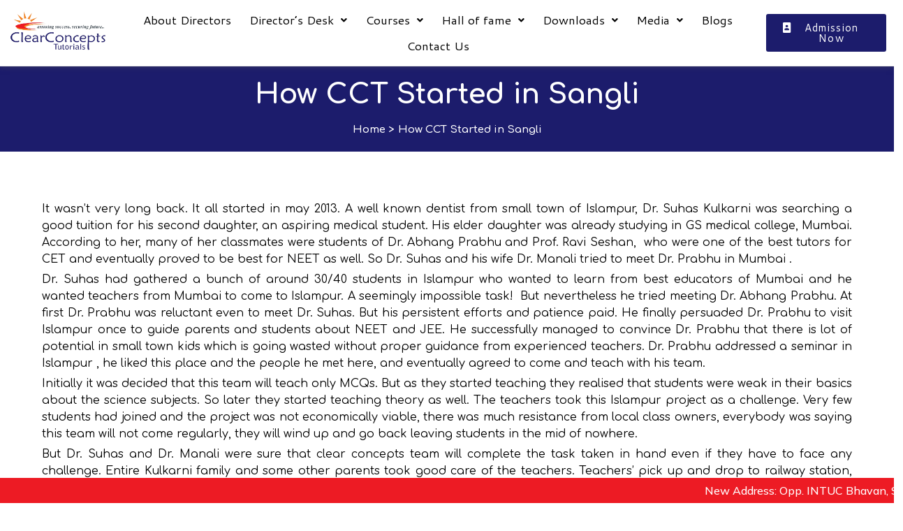

--- FILE ---
content_type: text/html; charset=UTF-8
request_url: https://clearconcepttutorials.com/how-cct-started-in-sangli/
body_size: 15638
content:
<!DOCTYPE html>
<html lang="en-US">
<head>
	<meta charset="UTF-8" />
	<meta name="viewport" content="width=device-width, initial-scale=1" />
	<link rel="profile" href="http://gmpg.org/xfn/11" />
	<link rel="pingback" href="https://clearconcepttutorials.com/xmlrpc.php" />
	<title>How CCT Started in Sangli &#8211; CCT Sangali Clear Concepts Tutorials &#8211; CCT Sangali</title>
<meta name='robots' content='max-image-preview:large' />
<link rel='dns-prefetch' href='//www.googletagmanager.com' />
<link rel="alternate" type="application/rss+xml" title="CCT Sangali Clear Concepts Tutorials - CCT Sangali &raquo; Feed" href="https://clearconcepttutorials.com/feed/" />
<link rel="alternate" type="application/rss+xml" title="CCT Sangali Clear Concepts Tutorials - CCT Sangali &raquo; Comments Feed" href="https://clearconcepttutorials.com/comments/feed/" />
<script>
window._wpemojiSettings = {"baseUrl":"https:\/\/s.w.org\/images\/core\/emoji\/14.0.0\/72x72\/","ext":".png","svgUrl":"https:\/\/s.w.org\/images\/core\/emoji\/14.0.0\/svg\/","svgExt":".svg","source":{"concatemoji":"https:\/\/clearconcepttutorials.com\/wp-includes\/js\/wp-emoji-release.min.js?ver=6.1"}};
/*! This file is auto-generated */
!function(e,a,t){var n,r,o,i=a.createElement("canvas"),p=i.getContext&&i.getContext("2d");function s(e,t){var a=String.fromCharCode,e=(p.clearRect(0,0,i.width,i.height),p.fillText(a.apply(this,e),0,0),i.toDataURL());return p.clearRect(0,0,i.width,i.height),p.fillText(a.apply(this,t),0,0),e===i.toDataURL()}function c(e){var t=a.createElement("script");t.src=e,t.defer=t.type="text/javascript",a.getElementsByTagName("head")[0].appendChild(t)}for(o=Array("flag","emoji"),t.supports={everything:!0,everythingExceptFlag:!0},r=0;r<o.length;r++)t.supports[o[r]]=function(e){if(p&&p.fillText)switch(p.textBaseline="top",p.font="600 32px Arial",e){case"flag":return s([127987,65039,8205,9895,65039],[127987,65039,8203,9895,65039])?!1:!s([55356,56826,55356,56819],[55356,56826,8203,55356,56819])&&!s([55356,57332,56128,56423,56128,56418,56128,56421,56128,56430,56128,56423,56128,56447],[55356,57332,8203,56128,56423,8203,56128,56418,8203,56128,56421,8203,56128,56430,8203,56128,56423,8203,56128,56447]);case"emoji":return!s([129777,127995,8205,129778,127999],[129777,127995,8203,129778,127999])}return!1}(o[r]),t.supports.everything=t.supports.everything&&t.supports[o[r]],"flag"!==o[r]&&(t.supports.everythingExceptFlag=t.supports.everythingExceptFlag&&t.supports[o[r]]);t.supports.everythingExceptFlag=t.supports.everythingExceptFlag&&!t.supports.flag,t.DOMReady=!1,t.readyCallback=function(){t.DOMReady=!0},t.supports.everything||(n=function(){t.readyCallback()},a.addEventListener?(a.addEventListener("DOMContentLoaded",n,!1),e.addEventListener("load",n,!1)):(e.attachEvent("onload",n),a.attachEvent("onreadystatechange",function(){"complete"===a.readyState&&t.readyCallback()})),(e=t.source||{}).concatemoji?c(e.concatemoji):e.wpemoji&&e.twemoji&&(c(e.twemoji),c(e.wpemoji)))}(window,document,window._wpemojiSettings);
</script>
<style>
img.wp-smiley,
img.emoji {
	display: inline !important;
	border: none !important;
	box-shadow: none !important;
	height: 1em !important;
	width: 1em !important;
	margin: 0 0.07em !important;
	vertical-align: -0.1em !important;
	background: none !important;
	padding: 0 !important;
}
</style>
	<link rel='stylesheet' id='classic-theme-styles-css' href='https://clearconcepttutorials.com/wp-includes/css/classic-themes.min.css?ver=1' media='all' />
<style id='global-styles-inline-css'>
body{--wp--preset--color--black: #000000;--wp--preset--color--cyan-bluish-gray: #abb8c3;--wp--preset--color--white: #ffffff;--wp--preset--color--pale-pink: #f78da7;--wp--preset--color--vivid-red: #cf2e2e;--wp--preset--color--luminous-vivid-orange: #ff6900;--wp--preset--color--luminous-vivid-amber: #fcb900;--wp--preset--color--light-green-cyan: #7bdcb5;--wp--preset--color--vivid-green-cyan: #00d084;--wp--preset--color--pale-cyan-blue: #8ed1fc;--wp--preset--color--vivid-cyan-blue: #0693e3;--wp--preset--color--vivid-purple: #9b51e0;--wp--preset--gradient--vivid-cyan-blue-to-vivid-purple: linear-gradient(135deg,rgba(6,147,227,1) 0%,rgb(155,81,224) 100%);--wp--preset--gradient--light-green-cyan-to-vivid-green-cyan: linear-gradient(135deg,rgb(122,220,180) 0%,rgb(0,208,130) 100%);--wp--preset--gradient--luminous-vivid-amber-to-luminous-vivid-orange: linear-gradient(135deg,rgba(252,185,0,1) 0%,rgba(255,105,0,1) 100%);--wp--preset--gradient--luminous-vivid-orange-to-vivid-red: linear-gradient(135deg,rgba(255,105,0,1) 0%,rgb(207,46,46) 100%);--wp--preset--gradient--very-light-gray-to-cyan-bluish-gray: linear-gradient(135deg,rgb(238,238,238) 0%,rgb(169,184,195) 100%);--wp--preset--gradient--cool-to-warm-spectrum: linear-gradient(135deg,rgb(74,234,220) 0%,rgb(151,120,209) 20%,rgb(207,42,186) 40%,rgb(238,44,130) 60%,rgb(251,105,98) 80%,rgb(254,248,76) 100%);--wp--preset--gradient--blush-light-purple: linear-gradient(135deg,rgb(255,206,236) 0%,rgb(152,150,240) 100%);--wp--preset--gradient--blush-bordeaux: linear-gradient(135deg,rgb(254,205,165) 0%,rgb(254,45,45) 50%,rgb(107,0,62) 100%);--wp--preset--gradient--luminous-dusk: linear-gradient(135deg,rgb(255,203,112) 0%,rgb(199,81,192) 50%,rgb(65,88,208) 100%);--wp--preset--gradient--pale-ocean: linear-gradient(135deg,rgb(255,245,203) 0%,rgb(182,227,212) 50%,rgb(51,167,181) 100%);--wp--preset--gradient--electric-grass: linear-gradient(135deg,rgb(202,248,128) 0%,rgb(113,206,126) 100%);--wp--preset--gradient--midnight: linear-gradient(135deg,rgb(2,3,129) 0%,rgb(40,116,252) 100%);--wp--preset--duotone--dark-grayscale: url('#wp-duotone-dark-grayscale');--wp--preset--duotone--grayscale: url('#wp-duotone-grayscale');--wp--preset--duotone--purple-yellow: url('#wp-duotone-purple-yellow');--wp--preset--duotone--blue-red: url('#wp-duotone-blue-red');--wp--preset--duotone--midnight: url('#wp-duotone-midnight');--wp--preset--duotone--magenta-yellow: url('#wp-duotone-magenta-yellow');--wp--preset--duotone--purple-green: url('#wp-duotone-purple-green');--wp--preset--duotone--blue-orange: url('#wp-duotone-blue-orange');--wp--preset--font-size--small: 13px;--wp--preset--font-size--medium: 20px;--wp--preset--font-size--large: 36px;--wp--preset--font-size--x-large: 42px;--wp--preset--spacing--20: 0.44rem;--wp--preset--spacing--30: 0.67rem;--wp--preset--spacing--40: 1rem;--wp--preset--spacing--50: 1.5rem;--wp--preset--spacing--60: 2.25rem;--wp--preset--spacing--70: 3.38rem;--wp--preset--spacing--80: 5.06rem;}:where(.is-layout-flex){gap: 0.5em;}body .is-layout-flow > .alignleft{float: left;margin-inline-start: 0;margin-inline-end: 2em;}body .is-layout-flow > .alignright{float: right;margin-inline-start: 2em;margin-inline-end: 0;}body .is-layout-flow > .aligncenter{margin-left: auto !important;margin-right: auto !important;}body .is-layout-constrained > .alignleft{float: left;margin-inline-start: 0;margin-inline-end: 2em;}body .is-layout-constrained > .alignright{float: right;margin-inline-start: 2em;margin-inline-end: 0;}body .is-layout-constrained > .aligncenter{margin-left: auto !important;margin-right: auto !important;}body .is-layout-constrained > :where(:not(.alignleft):not(.alignright):not(.alignfull)){max-width: var(--wp--style--global--content-size);margin-left: auto !important;margin-right: auto !important;}body .is-layout-constrained > .alignwide{max-width: var(--wp--style--global--wide-size);}body .is-layout-flex{display: flex;}body .is-layout-flex{flex-wrap: wrap;align-items: center;}body .is-layout-flex > *{margin: 0;}:where(.wp-block-columns.is-layout-flex){gap: 2em;}.has-black-color{color: var(--wp--preset--color--black) !important;}.has-cyan-bluish-gray-color{color: var(--wp--preset--color--cyan-bluish-gray) !important;}.has-white-color{color: var(--wp--preset--color--white) !important;}.has-pale-pink-color{color: var(--wp--preset--color--pale-pink) !important;}.has-vivid-red-color{color: var(--wp--preset--color--vivid-red) !important;}.has-luminous-vivid-orange-color{color: var(--wp--preset--color--luminous-vivid-orange) !important;}.has-luminous-vivid-amber-color{color: var(--wp--preset--color--luminous-vivid-amber) !important;}.has-light-green-cyan-color{color: var(--wp--preset--color--light-green-cyan) !important;}.has-vivid-green-cyan-color{color: var(--wp--preset--color--vivid-green-cyan) !important;}.has-pale-cyan-blue-color{color: var(--wp--preset--color--pale-cyan-blue) !important;}.has-vivid-cyan-blue-color{color: var(--wp--preset--color--vivid-cyan-blue) !important;}.has-vivid-purple-color{color: var(--wp--preset--color--vivid-purple) !important;}.has-black-background-color{background-color: var(--wp--preset--color--black) !important;}.has-cyan-bluish-gray-background-color{background-color: var(--wp--preset--color--cyan-bluish-gray) !important;}.has-white-background-color{background-color: var(--wp--preset--color--white) !important;}.has-pale-pink-background-color{background-color: var(--wp--preset--color--pale-pink) !important;}.has-vivid-red-background-color{background-color: var(--wp--preset--color--vivid-red) !important;}.has-luminous-vivid-orange-background-color{background-color: var(--wp--preset--color--luminous-vivid-orange) !important;}.has-luminous-vivid-amber-background-color{background-color: var(--wp--preset--color--luminous-vivid-amber) !important;}.has-light-green-cyan-background-color{background-color: var(--wp--preset--color--light-green-cyan) !important;}.has-vivid-green-cyan-background-color{background-color: var(--wp--preset--color--vivid-green-cyan) !important;}.has-pale-cyan-blue-background-color{background-color: var(--wp--preset--color--pale-cyan-blue) !important;}.has-vivid-cyan-blue-background-color{background-color: var(--wp--preset--color--vivid-cyan-blue) !important;}.has-vivid-purple-background-color{background-color: var(--wp--preset--color--vivid-purple) !important;}.has-black-border-color{border-color: var(--wp--preset--color--black) !important;}.has-cyan-bluish-gray-border-color{border-color: var(--wp--preset--color--cyan-bluish-gray) !important;}.has-white-border-color{border-color: var(--wp--preset--color--white) !important;}.has-pale-pink-border-color{border-color: var(--wp--preset--color--pale-pink) !important;}.has-vivid-red-border-color{border-color: var(--wp--preset--color--vivid-red) !important;}.has-luminous-vivid-orange-border-color{border-color: var(--wp--preset--color--luminous-vivid-orange) !important;}.has-luminous-vivid-amber-border-color{border-color: var(--wp--preset--color--luminous-vivid-amber) !important;}.has-light-green-cyan-border-color{border-color: var(--wp--preset--color--light-green-cyan) !important;}.has-vivid-green-cyan-border-color{border-color: var(--wp--preset--color--vivid-green-cyan) !important;}.has-pale-cyan-blue-border-color{border-color: var(--wp--preset--color--pale-cyan-blue) !important;}.has-vivid-cyan-blue-border-color{border-color: var(--wp--preset--color--vivid-cyan-blue) !important;}.has-vivid-purple-border-color{border-color: var(--wp--preset--color--vivid-purple) !important;}.has-vivid-cyan-blue-to-vivid-purple-gradient-background{background: var(--wp--preset--gradient--vivid-cyan-blue-to-vivid-purple) !important;}.has-light-green-cyan-to-vivid-green-cyan-gradient-background{background: var(--wp--preset--gradient--light-green-cyan-to-vivid-green-cyan) !important;}.has-luminous-vivid-amber-to-luminous-vivid-orange-gradient-background{background: var(--wp--preset--gradient--luminous-vivid-amber-to-luminous-vivid-orange) !important;}.has-luminous-vivid-orange-to-vivid-red-gradient-background{background: var(--wp--preset--gradient--luminous-vivid-orange-to-vivid-red) !important;}.has-very-light-gray-to-cyan-bluish-gray-gradient-background{background: var(--wp--preset--gradient--very-light-gray-to-cyan-bluish-gray) !important;}.has-cool-to-warm-spectrum-gradient-background{background: var(--wp--preset--gradient--cool-to-warm-spectrum) !important;}.has-blush-light-purple-gradient-background{background: var(--wp--preset--gradient--blush-light-purple) !important;}.has-blush-bordeaux-gradient-background{background: var(--wp--preset--gradient--blush-bordeaux) !important;}.has-luminous-dusk-gradient-background{background: var(--wp--preset--gradient--luminous-dusk) !important;}.has-pale-ocean-gradient-background{background: var(--wp--preset--gradient--pale-ocean) !important;}.has-electric-grass-gradient-background{background: var(--wp--preset--gradient--electric-grass) !important;}.has-midnight-gradient-background{background: var(--wp--preset--gradient--midnight) !important;}.has-small-font-size{font-size: var(--wp--preset--font-size--small) !important;}.has-medium-font-size{font-size: var(--wp--preset--font-size--medium) !important;}.has-large-font-size{font-size: var(--wp--preset--font-size--large) !important;}.has-x-large-font-size{font-size: var(--wp--preset--font-size--x-large) !important;}
.wp-block-navigation a:where(:not(.wp-element-button)){color: inherit;}
:where(.wp-block-columns.is-layout-flex){gap: 2em;}
.wp-block-pullquote{font-size: 1.5em;line-height: 1.6;}
</style>
<link rel='stylesheet' id='hfe-style-css' href='https://clearconcepttutorials.com/wp-content/plugins/header-footer-elementor/assets/css/header-footer-elementor.css?ver=1.6.14' media='all' />
<link rel='stylesheet' id='elementor-icons-css' href='https://clearconcepttutorials.com/wp-content/plugins/elementor/assets/lib/eicons/css/elementor-icons.min.css?ver=5.29.0' media='all' />
<style id='elementor-icons-inline-css'>

		.elementor-add-new-section .elementor-add-templately-promo-button{
            background-color: #5d4fff;
            background-image: url(https://clearconcepttutorials.com/wp-content/plugins/essential-addons-for-elementor-lite/assets/admin/images/templately/logo-icon.svg);
            background-repeat: no-repeat;
            background-position: center center;
            position: relative;
        }
        
		.elementor-add-new-section .elementor-add-templately-promo-button > i{
            height: 12px;
        }
        
        body .elementor-add-new-section .elementor-add-section-area-button {
            margin-left: 0;
        }

		.elementor-add-new-section .elementor-add-templately-promo-button{
            background-color: #5d4fff;
            background-image: url(https://clearconcepttutorials.com/wp-content/plugins/essential-addons-for-elementor-lite/assets/admin/images/templately/logo-icon.svg);
            background-repeat: no-repeat;
            background-position: center center;
            position: relative;
        }
        
		.elementor-add-new-section .elementor-add-templately-promo-button > i{
            height: 12px;
        }
        
        body .elementor-add-new-section .elementor-add-section-area-button {
            margin-left: 0;
        }
</style>
<link rel='stylesheet' id='elementor-frontend-css' href='https://clearconcepttutorials.com/wp-content/plugins/elementor/assets/css/frontend-lite.min.css?ver=3.21.7' media='all' />
<link rel='stylesheet' id='swiper-css' href='https://clearconcepttutorials.com/wp-content/plugins/elementor/assets/lib/swiper/v8/css/swiper.min.css?ver=8.4.5' media='all' />
<link rel='stylesheet' id='elementor-post-5-css' href='https://clearconcepttutorials.com/wp-content/uploads/elementor/css/post-5.css?ver=1737627305' media='all' />
<link rel='stylesheet' id='she-header-style-css' href='https://clearconcepttutorials.com/wp-content/plugins/sticky-header-effects-for-elementor/assets/css/she-header-style.css?ver=1.6.5' media='all' />
<link rel='stylesheet' id='elementor-global-css' href='https://clearconcepttutorials.com/wp-content/uploads/elementor/css/global.css?ver=1737627305' media='all' />
<link rel='stylesheet' id='elementor-post-232-css' href='https://clearconcepttutorials.com/wp-content/uploads/elementor/css/post-232.css?ver=1737644249' media='all' />
<link rel='stylesheet' id='elementor-post-40-css' href='https://clearconcepttutorials.com/wp-content/uploads/elementor/css/post-40.css?ver=1738408180' media='all' />
<link rel='stylesheet' id='hello-elementor-theme-style-css' href='https://clearconcepttutorials.com/wp-content/themes/hello-elementor/theme.min.css?ver=2.7.1' media='all' />
<link rel='stylesheet' id='eael-general-css' href='https://clearconcepttutorials.com/wp-content/plugins/essential-addons-for-elementor-lite/assets/front-end/css/view/general.min.css?ver=5.7.4' media='all' />
<link rel='stylesheet' id='eael-98-css' href='https://clearconcepttutorials.com/wp-content/uploads/essential-addons-elementor/eael-98.css?ver=1679975756' media='all' />
<link rel='stylesheet' id='elementor-post-98-css' href='https://clearconcepttutorials.com/wp-content/uploads/elementor/css/post-98.css?ver=1739346976' media='all' />
<link rel='stylesheet' id='hello-elementor-css' href='https://clearconcepttutorials.com/wp-content/themes/hello-elementor/style.min.css?ver=2.7.1' media='all' />
<link rel='stylesheet' id='google-fonts-1-css' href='https://fonts.googleapis.com/css?family=Mulish%3A100%2C100italic%2C200%2C200italic%2C300%2C300italic%2C400%2C400italic%2C500%2C500italic%2C600%2C600italic%2C700%2C700italic%2C800%2C800italic%2C900%2C900italic%7CComfortaa%3A100%2C100italic%2C200%2C200italic%2C300%2C300italic%2C400%2C400italic%2C500%2C500italic%2C600%2C600italic%2C700%2C700italic%2C800%2C800italic%2C900%2C900italic%7CCantarell%3A100%2C100italic%2C200%2C200italic%2C300%2C300italic%2C400%2C400italic%2C500%2C500italic%2C600%2C600italic%2C700%2C700italic%2C800%2C800italic%2C900%2C900italic&#038;display=auto&#038;ver=6.1' media='all' />
<link rel='stylesheet' id='elementor-icons-shared-0-css' href='https://clearconcepttutorials.com/wp-content/plugins/elementor/assets/lib/font-awesome/css/fontawesome.min.css?ver=5.15.3' media='all' />
<link rel='stylesheet' id='elementor-icons-fa-solid-css' href='https://clearconcepttutorials.com/wp-content/plugins/elementor/assets/lib/font-awesome/css/solid.min.css?ver=5.15.3' media='all' />
<link rel='stylesheet' id='elementor-icons-fa-regular-css' href='https://clearconcepttutorials.com/wp-content/plugins/elementor/assets/lib/font-awesome/css/regular.min.css?ver=5.15.3' media='all' />
<link rel='stylesheet' id='elementor-icons-fa-brands-css' href='https://clearconcepttutorials.com/wp-content/plugins/elementor/assets/lib/font-awesome/css/brands.min.css?ver=5.15.3' media='all' />
<link rel="preconnect" href="https://fonts.gstatic.com/" crossorigin><script src='https://clearconcepttutorials.com/wp-includes/js/jquery/jquery.min.js?ver=3.6.1' id='jquery-core-js'></script>
<script src='https://clearconcepttutorials.com/wp-includes/js/jquery/jquery-migrate.min.js?ver=3.3.2' id='jquery-migrate-js'></script>
<script src='https://clearconcepttutorials.com/wp-content/plugins/sticky-header-effects-for-elementor/assets/js/she-header.js?ver=1.6.5' id='she-header-js'></script>

<!-- Google Analytics snippet added by Site Kit -->
<script src='https://www.googletagmanager.com/gtag/js?id=UA-256332425-1' id='google_gtagjs-js' async></script>
<script id='google_gtagjs-js-after'>
window.dataLayer = window.dataLayer || [];function gtag(){dataLayer.push(arguments);}
gtag('set', 'linker', {"domains":["clearconcepttutorials.com"]} );
gtag("js", new Date());
gtag("set", "developer_id.dZTNiMT", true);
gtag("config", "UA-256332425-1", {"anonymize_ip":true});
gtag("config", "G-7VSL85EH40");
</script>

<!-- End Google Analytics snippet added by Site Kit -->
<link rel="https://api.w.org/" href="https://clearconcepttutorials.com/wp-json/" /><link rel="alternate" type="application/json" href="https://clearconcepttutorials.com/wp-json/wp/v2/pages/232" /><link rel="EditURI" type="application/rsd+xml" title="RSD" href="https://clearconcepttutorials.com/xmlrpc.php?rsd" />
<link rel="wlwmanifest" type="application/wlwmanifest+xml" href="https://clearconcepttutorials.com/wp-includes/wlwmanifest.xml" />
<meta name="generator" content="WordPress 6.1" />
<link rel="canonical" href="https://clearconcepttutorials.com/how-cct-started-in-sangli/" />
<link rel='shortlink' href='https://clearconcepttutorials.com/?p=232' />
<link rel="alternate" type="application/json+oembed" href="https://clearconcepttutorials.com/wp-json/oembed/1.0/embed?url=https%3A%2F%2Fclearconcepttutorials.com%2Fhow-cct-started-in-sangli%2F" />
<link rel="alternate" type="text/xml+oembed" href="https://clearconcepttutorials.com/wp-json/oembed/1.0/embed?url=https%3A%2F%2Fclearconcepttutorials.com%2Fhow-cct-started-in-sangli%2F&#038;format=xml" />
<meta name="generator" content="Site Kit by Google 1.101.0" /><meta name="keywords" content="neet coaching fees, neet online course, entrance coaching, neet online classes, entrance exam coaching, jee coaching centre near me, best coaching for iit, jee coaching near me, online neet coaching, iit coaching centres near me, entrance coaching centre, medical entrance coaching, online coaching institute, iit jee coaching near me, jee main coaching, best institute for neet, best coaching institute, online neet preparation, online jee coaching, neet tuition classes near me, best coaching for jee in pune, online classes for iit jee, neet exam classes, jee classes near me, neet exam coaching, best classes for neet preparation in sangli, best coaching center for jee near me, best coaching center for neet near me,  best coaching classes for jee mains in sangli, best coaching institute for neet in sangli, best institute for neet, best medical exam coaching classes in sangli, best neet jee coaching in sangli , best neet jee coaching institute in sangli, coaching institute for jee mains, how cct started in sangli, neet jee classes in sangli, top neet jee coaching classes in sangli,">

<!-- Google tag (gtag.js) -->
<script async src="https://www.googletagmanager.com/gtag/js?id=AW-11085241575"></script>
<script>
  window.dataLayer = window.dataLayer || [];
  function gtag(){dataLayer.push(arguments);}
  gtag('js', new Date());

  gtag('config', 'AW-11085241575');
</script>

<!-- Event snippet for Website traffic conversion page -->
<script>
  gtag('event', 'conversion', {'send_to': 'AW-11085241575/XTmICNLi04wYEOe57aUp'});
</script><meta name="generator" content="Elementor 3.21.7; features: e_optimized_assets_loading, e_optimized_css_loading, additional_custom_breakpoints; settings: css_print_method-external, google_font-enabled, font_display-auto">
<link rel="icon" href="https://clearconcepttutorials.com/wp-content/uploads/2022/11/Favcion-150x150.png" sizes="32x32" />
<link rel="icon" href="https://clearconcepttutorials.com/wp-content/uploads/2022/11/Favcion.png" sizes="192x192" />
<link rel="apple-touch-icon" href="https://clearconcepttutorials.com/wp-content/uploads/2022/11/Favcion.png" />
<meta name="msapplication-TileImage" content="https://clearconcepttutorials.com/wp-content/uploads/2022/11/Favcion.png" />
		<style id="wp-custom-css">
			.wp-block-button__link {
    color: #fff !important;
    
}
@media (max-width: 480px), (orientation: landscape) and (max-height: 480px) {
    .joinchat {
        --bottom: 6px;
        --sep: 6px;
        display: none !important;
    }
}
.pum-theme-2973 .pum-content, .pum-theme-enterprise-blue .pum-content {
    color: #000000;
    font-weight: 600;
}		</style>
		</head>

<body class="page-template page-template-elementor_header_footer page page-id-232 wp-custom-logo ehf-header ehf-footer ehf-template-hello-elementor ehf-stylesheet-hello-elementor elementor-default elementor-template-full-width elementor-kit-5 elementor-page elementor-page-232">
<script src="https://www.neural-stream.com/js/chat_plugin.js" data-bot-id="20161"></script><svg xmlns="http://www.w3.org/2000/svg" viewBox="0 0 0 0" width="0" height="0" focusable="false" role="none" style="visibility: hidden; position: absolute; left: -9999px; overflow: hidden;" ><defs><filter id="wp-duotone-dark-grayscale"><feColorMatrix color-interpolation-filters="sRGB" type="matrix" values=" .299 .587 .114 0 0 .299 .587 .114 0 0 .299 .587 .114 0 0 .299 .587 .114 0 0 " /><feComponentTransfer color-interpolation-filters="sRGB" ><feFuncR type="table" tableValues="0 0.49803921568627" /><feFuncG type="table" tableValues="0 0.49803921568627" /><feFuncB type="table" tableValues="0 0.49803921568627" /><feFuncA type="table" tableValues="1 1" /></feComponentTransfer><feComposite in2="SourceGraphic" operator="in" /></filter></defs></svg><svg xmlns="http://www.w3.org/2000/svg" viewBox="0 0 0 0" width="0" height="0" focusable="false" role="none" style="visibility: hidden; position: absolute; left: -9999px; overflow: hidden;" ><defs><filter id="wp-duotone-grayscale"><feColorMatrix color-interpolation-filters="sRGB" type="matrix" values=" .299 .587 .114 0 0 .299 .587 .114 0 0 .299 .587 .114 0 0 .299 .587 .114 0 0 " /><feComponentTransfer color-interpolation-filters="sRGB" ><feFuncR type="table" tableValues="0 1" /><feFuncG type="table" tableValues="0 1" /><feFuncB type="table" tableValues="0 1" /><feFuncA type="table" tableValues="1 1" /></feComponentTransfer><feComposite in2="SourceGraphic" operator="in" /></filter></defs></svg><svg xmlns="http://www.w3.org/2000/svg" viewBox="0 0 0 0" width="0" height="0" focusable="false" role="none" style="visibility: hidden; position: absolute; left: -9999px; overflow: hidden;" ><defs><filter id="wp-duotone-purple-yellow"><feColorMatrix color-interpolation-filters="sRGB" type="matrix" values=" .299 .587 .114 0 0 .299 .587 .114 0 0 .299 .587 .114 0 0 .299 .587 .114 0 0 " /><feComponentTransfer color-interpolation-filters="sRGB" ><feFuncR type="table" tableValues="0.54901960784314 0.98823529411765" /><feFuncG type="table" tableValues="0 1" /><feFuncB type="table" tableValues="0.71764705882353 0.25490196078431" /><feFuncA type="table" tableValues="1 1" /></feComponentTransfer><feComposite in2="SourceGraphic" operator="in" /></filter></defs></svg><svg xmlns="http://www.w3.org/2000/svg" viewBox="0 0 0 0" width="0" height="0" focusable="false" role="none" style="visibility: hidden; position: absolute; left: -9999px; overflow: hidden;" ><defs><filter id="wp-duotone-blue-red"><feColorMatrix color-interpolation-filters="sRGB" type="matrix" values=" .299 .587 .114 0 0 .299 .587 .114 0 0 .299 .587 .114 0 0 .299 .587 .114 0 0 " /><feComponentTransfer color-interpolation-filters="sRGB" ><feFuncR type="table" tableValues="0 1" /><feFuncG type="table" tableValues="0 0.27843137254902" /><feFuncB type="table" tableValues="0.5921568627451 0.27843137254902" /><feFuncA type="table" tableValues="1 1" /></feComponentTransfer><feComposite in2="SourceGraphic" operator="in" /></filter></defs></svg><svg xmlns="http://www.w3.org/2000/svg" viewBox="0 0 0 0" width="0" height="0" focusable="false" role="none" style="visibility: hidden; position: absolute; left: -9999px; overflow: hidden;" ><defs><filter id="wp-duotone-midnight"><feColorMatrix color-interpolation-filters="sRGB" type="matrix" values=" .299 .587 .114 0 0 .299 .587 .114 0 0 .299 .587 .114 0 0 .299 .587 .114 0 0 " /><feComponentTransfer color-interpolation-filters="sRGB" ><feFuncR type="table" tableValues="0 0" /><feFuncG type="table" tableValues="0 0.64705882352941" /><feFuncB type="table" tableValues="0 1" /><feFuncA type="table" tableValues="1 1" /></feComponentTransfer><feComposite in2="SourceGraphic" operator="in" /></filter></defs></svg><svg xmlns="http://www.w3.org/2000/svg" viewBox="0 0 0 0" width="0" height="0" focusable="false" role="none" style="visibility: hidden; position: absolute; left: -9999px; overflow: hidden;" ><defs><filter id="wp-duotone-magenta-yellow"><feColorMatrix color-interpolation-filters="sRGB" type="matrix" values=" .299 .587 .114 0 0 .299 .587 .114 0 0 .299 .587 .114 0 0 .299 .587 .114 0 0 " /><feComponentTransfer color-interpolation-filters="sRGB" ><feFuncR type="table" tableValues="0.78039215686275 1" /><feFuncG type="table" tableValues="0 0.94901960784314" /><feFuncB type="table" tableValues="0.35294117647059 0.47058823529412" /><feFuncA type="table" tableValues="1 1" /></feComponentTransfer><feComposite in2="SourceGraphic" operator="in" /></filter></defs></svg><svg xmlns="http://www.w3.org/2000/svg" viewBox="0 0 0 0" width="0" height="0" focusable="false" role="none" style="visibility: hidden; position: absolute; left: -9999px; overflow: hidden;" ><defs><filter id="wp-duotone-purple-green"><feColorMatrix color-interpolation-filters="sRGB" type="matrix" values=" .299 .587 .114 0 0 .299 .587 .114 0 0 .299 .587 .114 0 0 .299 .587 .114 0 0 " /><feComponentTransfer color-interpolation-filters="sRGB" ><feFuncR type="table" tableValues="0.65098039215686 0.40392156862745" /><feFuncG type="table" tableValues="0 1" /><feFuncB type="table" tableValues="0.44705882352941 0.4" /><feFuncA type="table" tableValues="1 1" /></feComponentTransfer><feComposite in2="SourceGraphic" operator="in" /></filter></defs></svg><svg xmlns="http://www.w3.org/2000/svg" viewBox="0 0 0 0" width="0" height="0" focusable="false" role="none" style="visibility: hidden; position: absolute; left: -9999px; overflow: hidden;" ><defs><filter id="wp-duotone-blue-orange"><feColorMatrix color-interpolation-filters="sRGB" type="matrix" values=" .299 .587 .114 0 0 .299 .587 .114 0 0 .299 .587 .114 0 0 .299 .587 .114 0 0 " /><feComponentTransfer color-interpolation-filters="sRGB" ><feFuncR type="table" tableValues="0.098039215686275 1" /><feFuncG type="table" tableValues="0 0.66274509803922" /><feFuncB type="table" tableValues="0.84705882352941 0.41960784313725" /><feFuncA type="table" tableValues="1 1" /></feComponentTransfer><feComposite in2="SourceGraphic" operator="in" /></filter></defs></svg><div id="page" class="hfeed site">

		<header id="masthead" itemscope="itemscope" itemtype="https://schema.org/WPHeader">
			<p class="main-title bhf-hidden" itemprop="headline"><a href="https://clearconcepttutorials.com" title="CCT Sangali Clear Concepts Tutorials &#8211; CCT Sangali" rel="home">CCT Sangali Clear Concepts Tutorials &#8211; CCT Sangali</a></p>
					<div data-elementor-type="wp-post" data-elementor-id="40" class="elementor elementor-40">
						<header class="elementor-section elementor-top-section elementor-element elementor-element-74566c4 elementor-section-content-middle elementor-section-stretched she-header-yes elementor-section-boxed elementor-section-height-default elementor-section-height-default" data-id="74566c4" data-element_type="section" data-settings="{&quot;stretch_section&quot;:&quot;section-stretched&quot;,&quot;transparent&quot;:&quot;yes&quot;,&quot;background_show&quot;:&quot;yes&quot;,&quot;background&quot;:&quot;#F5F5F5&quot;,&quot;transparent_on&quot;:[&quot;desktop&quot;,&quot;tablet&quot;,&quot;mobile&quot;],&quot;scroll_distance&quot;:{&quot;unit&quot;:&quot;px&quot;,&quot;size&quot;:60,&quot;sizes&quot;:[]},&quot;scroll_distance_tablet&quot;:{&quot;unit&quot;:&quot;px&quot;,&quot;size&quot;:&quot;&quot;,&quot;sizes&quot;:[]},&quot;scroll_distance_mobile&quot;:{&quot;unit&quot;:&quot;px&quot;,&quot;size&quot;:&quot;&quot;,&quot;sizes&quot;:[]}}">
						<div class="elementor-container elementor-column-gap-default">
					<div class="elementor-column elementor-col-25 elementor-top-column elementor-element elementor-element-7ec9600" data-id="7ec9600" data-element_type="column">
			<div class="elementor-widget-wrap elementor-element-populated">
						<div class="elementor-element elementor-element-88467e3 elementor-widget elementor-widget-site-logo" data-id="88467e3" data-element_type="widget" data-settings="{&quot;align&quot;:&quot;center&quot;,&quot;width&quot;:{&quot;unit&quot;:&quot;%&quot;,&quot;size&quot;:&quot;&quot;,&quot;sizes&quot;:[]},&quot;width_tablet&quot;:{&quot;unit&quot;:&quot;%&quot;,&quot;size&quot;:&quot;&quot;,&quot;sizes&quot;:[]},&quot;width_mobile&quot;:{&quot;unit&quot;:&quot;%&quot;,&quot;size&quot;:&quot;&quot;,&quot;sizes&quot;:[]},&quot;space&quot;:{&quot;unit&quot;:&quot;%&quot;,&quot;size&quot;:&quot;&quot;,&quot;sizes&quot;:[]},&quot;space_tablet&quot;:{&quot;unit&quot;:&quot;%&quot;,&quot;size&quot;:&quot;&quot;,&quot;sizes&quot;:[]},&quot;space_mobile&quot;:{&quot;unit&quot;:&quot;%&quot;,&quot;size&quot;:&quot;&quot;,&quot;sizes&quot;:[]},&quot;image_border_radius&quot;:{&quot;unit&quot;:&quot;px&quot;,&quot;top&quot;:&quot;&quot;,&quot;right&quot;:&quot;&quot;,&quot;bottom&quot;:&quot;&quot;,&quot;left&quot;:&quot;&quot;,&quot;isLinked&quot;:true},&quot;image_border_radius_tablet&quot;:{&quot;unit&quot;:&quot;px&quot;,&quot;top&quot;:&quot;&quot;,&quot;right&quot;:&quot;&quot;,&quot;bottom&quot;:&quot;&quot;,&quot;left&quot;:&quot;&quot;,&quot;isLinked&quot;:true},&quot;image_border_radius_mobile&quot;:{&quot;unit&quot;:&quot;px&quot;,&quot;top&quot;:&quot;&quot;,&quot;right&quot;:&quot;&quot;,&quot;bottom&quot;:&quot;&quot;,&quot;left&quot;:&quot;&quot;,&quot;isLinked&quot;:true},&quot;caption_padding&quot;:{&quot;unit&quot;:&quot;px&quot;,&quot;top&quot;:&quot;&quot;,&quot;right&quot;:&quot;&quot;,&quot;bottom&quot;:&quot;&quot;,&quot;left&quot;:&quot;&quot;,&quot;isLinked&quot;:true},&quot;caption_padding_tablet&quot;:{&quot;unit&quot;:&quot;px&quot;,&quot;top&quot;:&quot;&quot;,&quot;right&quot;:&quot;&quot;,&quot;bottom&quot;:&quot;&quot;,&quot;left&quot;:&quot;&quot;,&quot;isLinked&quot;:true},&quot;caption_padding_mobile&quot;:{&quot;unit&quot;:&quot;px&quot;,&quot;top&quot;:&quot;&quot;,&quot;right&quot;:&quot;&quot;,&quot;bottom&quot;:&quot;&quot;,&quot;left&quot;:&quot;&quot;,&quot;isLinked&quot;:true},&quot;caption_space&quot;:{&quot;unit&quot;:&quot;px&quot;,&quot;size&quot;:0,&quot;sizes&quot;:[]},&quot;caption_space_tablet&quot;:{&quot;unit&quot;:&quot;px&quot;,&quot;size&quot;:&quot;&quot;,&quot;sizes&quot;:[]},&quot;caption_space_mobile&quot;:{&quot;unit&quot;:&quot;px&quot;,&quot;size&quot;:&quot;&quot;,&quot;sizes&quot;:[]}}" data-widget_type="site-logo.default">
				<div class="elementor-widget-container">
					<div class="hfe-site-logo">
													<a data-elementor-open-lightbox=""  class='elementor-clickable' href="https://clearconcepttutorials.com/">
							<div class="hfe-site-logo-set">           
				<div class="hfe-site-logo-container">
					<img class="hfe-site-logo-img elementor-animation-"  src="https://clearconcepttutorials.com/wp-content/uploads/2022/11/Logo.png" alt=""/>
				</div>
			</div>
							</a>
						</div>  
					</div>
				</div>
					</div>
		</div>
				<div class="elementor-column elementor-col-50 elementor-top-column elementor-element elementor-element-4567e1e" data-id="4567e1e" data-element_type="column">
			<div class="elementor-widget-wrap elementor-element-populated">
						<div class="elementor-element elementor-element-9edadfc hfe-nav-menu__align-center hfe-submenu-icon-arrow hfe-submenu-animation-none hfe-link-redirect-child hfe-nav-menu__breakpoint-tablet elementor-widget elementor-widget-navigation-menu" data-id="9edadfc" data-element_type="widget" data-settings="{&quot;width_dropdown_item&quot;:{&quot;unit&quot;:&quot;px&quot;,&quot;size&quot;:265,&quot;sizes&quot;:[]},&quot;padding_horizontal_dropdown_item&quot;:{&quot;unit&quot;:&quot;px&quot;,&quot;size&quot;:15,&quot;sizes&quot;:[]},&quot;distance_from_menu&quot;:{&quot;unit&quot;:&quot;px&quot;,&quot;size&quot;:20,&quot;sizes&quot;:[]},&quot;padding_horizontal_menu_item&quot;:{&quot;unit&quot;:&quot;px&quot;,&quot;size&quot;:13,&quot;sizes&quot;:[]},&quot;padding_vertical_menu_item&quot;:{&quot;unit&quot;:&quot;px&quot;,&quot;size&quot;:10,&quot;sizes&quot;:[]},&quot;padding_horizontal_menu_item_tablet&quot;:{&quot;unit&quot;:&quot;px&quot;,&quot;size&quot;:&quot;&quot;,&quot;sizes&quot;:[]},&quot;padding_horizontal_menu_item_mobile&quot;:{&quot;unit&quot;:&quot;px&quot;,&quot;size&quot;:&quot;&quot;,&quot;sizes&quot;:[]},&quot;padding_vertical_menu_item_tablet&quot;:{&quot;unit&quot;:&quot;px&quot;,&quot;size&quot;:&quot;&quot;,&quot;sizes&quot;:[]},&quot;padding_vertical_menu_item_mobile&quot;:{&quot;unit&quot;:&quot;px&quot;,&quot;size&quot;:&quot;&quot;,&quot;sizes&quot;:[]},&quot;menu_space_between&quot;:{&quot;unit&quot;:&quot;px&quot;,&quot;size&quot;:&quot;&quot;,&quot;sizes&quot;:[]},&quot;menu_space_between_tablet&quot;:{&quot;unit&quot;:&quot;px&quot;,&quot;size&quot;:&quot;&quot;,&quot;sizes&quot;:[]},&quot;menu_space_between_mobile&quot;:{&quot;unit&quot;:&quot;px&quot;,&quot;size&quot;:&quot;&quot;,&quot;sizes&quot;:[]},&quot;menu_row_space&quot;:{&quot;unit&quot;:&quot;px&quot;,&quot;size&quot;:&quot;&quot;,&quot;sizes&quot;:[]},&quot;menu_row_space_tablet&quot;:{&quot;unit&quot;:&quot;px&quot;,&quot;size&quot;:&quot;&quot;,&quot;sizes&quot;:[]},&quot;menu_row_space_mobile&quot;:{&quot;unit&quot;:&quot;px&quot;,&quot;size&quot;:&quot;&quot;,&quot;sizes&quot;:[]},&quot;dropdown_border_radius&quot;:{&quot;unit&quot;:&quot;px&quot;,&quot;top&quot;:&quot;&quot;,&quot;right&quot;:&quot;&quot;,&quot;bottom&quot;:&quot;&quot;,&quot;left&quot;:&quot;&quot;,&quot;isLinked&quot;:true},&quot;dropdown_border_radius_tablet&quot;:{&quot;unit&quot;:&quot;px&quot;,&quot;top&quot;:&quot;&quot;,&quot;right&quot;:&quot;&quot;,&quot;bottom&quot;:&quot;&quot;,&quot;left&quot;:&quot;&quot;,&quot;isLinked&quot;:true},&quot;dropdown_border_radius_mobile&quot;:{&quot;unit&quot;:&quot;px&quot;,&quot;top&quot;:&quot;&quot;,&quot;right&quot;:&quot;&quot;,&quot;bottom&quot;:&quot;&quot;,&quot;left&quot;:&quot;&quot;,&quot;isLinked&quot;:true},&quot;width_dropdown_item_tablet&quot;:{&quot;unit&quot;:&quot;px&quot;,&quot;size&quot;:&quot;&quot;,&quot;sizes&quot;:[]},&quot;width_dropdown_item_mobile&quot;:{&quot;unit&quot;:&quot;px&quot;,&quot;size&quot;:&quot;&quot;,&quot;sizes&quot;:[]},&quot;padding_horizontal_dropdown_item_tablet&quot;:{&quot;unit&quot;:&quot;px&quot;,&quot;size&quot;:&quot;&quot;,&quot;sizes&quot;:[]},&quot;padding_horizontal_dropdown_item_mobile&quot;:{&quot;unit&quot;:&quot;px&quot;,&quot;size&quot;:&quot;&quot;,&quot;sizes&quot;:[]},&quot;padding_vertical_dropdown_item&quot;:{&quot;unit&quot;:&quot;px&quot;,&quot;size&quot;:15,&quot;sizes&quot;:[]},&quot;padding_vertical_dropdown_item_tablet&quot;:{&quot;unit&quot;:&quot;px&quot;,&quot;size&quot;:&quot;&quot;,&quot;sizes&quot;:[]},&quot;padding_vertical_dropdown_item_mobile&quot;:{&quot;unit&quot;:&quot;px&quot;,&quot;size&quot;:&quot;&quot;,&quot;sizes&quot;:[]},&quot;distance_from_menu_tablet&quot;:{&quot;unit&quot;:&quot;px&quot;,&quot;size&quot;:&quot;&quot;,&quot;sizes&quot;:[]},&quot;distance_from_menu_mobile&quot;:{&quot;unit&quot;:&quot;px&quot;,&quot;size&quot;:&quot;&quot;,&quot;sizes&quot;:[]},&quot;toggle_size&quot;:{&quot;unit&quot;:&quot;px&quot;,&quot;size&quot;:&quot;&quot;,&quot;sizes&quot;:[]},&quot;toggle_size_tablet&quot;:{&quot;unit&quot;:&quot;px&quot;,&quot;size&quot;:&quot;&quot;,&quot;sizes&quot;:[]},&quot;toggle_size_mobile&quot;:{&quot;unit&quot;:&quot;px&quot;,&quot;size&quot;:&quot;&quot;,&quot;sizes&quot;:[]},&quot;toggle_border_width&quot;:{&quot;unit&quot;:&quot;px&quot;,&quot;size&quot;:&quot;&quot;,&quot;sizes&quot;:[]},&quot;toggle_border_width_tablet&quot;:{&quot;unit&quot;:&quot;px&quot;,&quot;size&quot;:&quot;&quot;,&quot;sizes&quot;:[]},&quot;toggle_border_width_mobile&quot;:{&quot;unit&quot;:&quot;px&quot;,&quot;size&quot;:&quot;&quot;,&quot;sizes&quot;:[]},&quot;toggle_border_radius&quot;:{&quot;unit&quot;:&quot;px&quot;,&quot;size&quot;:&quot;&quot;,&quot;sizes&quot;:[]},&quot;toggle_border_radius_tablet&quot;:{&quot;unit&quot;:&quot;px&quot;,&quot;size&quot;:&quot;&quot;,&quot;sizes&quot;:[]},&quot;toggle_border_radius_mobile&quot;:{&quot;unit&quot;:&quot;px&quot;,&quot;size&quot;:&quot;&quot;,&quot;sizes&quot;:[]}}" data-widget_type="navigation-menu.default">
				<div class="elementor-widget-container">
						<div class="hfe-nav-menu hfe-layout-horizontal hfe-nav-menu-layout horizontal hfe-pointer__none" data-layout="horizontal">
				<div role="button" class="hfe-nav-menu__toggle elementor-clickable">
					<span class="screen-reader-text">Menu</span>
					<div class="hfe-nav-menu-icon">
						<i aria-hidden="true" tabindex="0" class="fas fa-align-justify"></i>					</div>
				</div>
				<nav class="hfe-nav-menu__layout-horizontal hfe-nav-menu__submenu-arrow" data-toggle-icon="&lt;i aria-hidden=&quot;true&quot; tabindex=&quot;0&quot; class=&quot;fas fa-align-justify&quot;&gt;&lt;/i&gt;" data-close-icon="&lt;i aria-hidden=&quot;true&quot; tabindex=&quot;0&quot; class=&quot;far fa-window-close&quot;&gt;&lt;/i&gt;" data-full-width="yes"><ul id="menu-1-9edadfc" class="hfe-nav-menu"><li id="menu-item-1279" class="menu-item menu-item-type-post_type menu-item-object-page parent hfe-creative-menu"><a href="https://clearconcepttutorials.com/directors/" class = "hfe-menu-item">About Directors</a></li>
<li id="menu-item-21" class="menu-item menu-item-type-custom menu-item-object-custom menu-item-has-children parent hfe-has-submenu hfe-creative-menu"><div class="hfe-has-submenu-container"><a href="#" class = "hfe-menu-item">Director’s Desk<span class='hfe-menu-toggle sub-arrow hfe-menu-child-0'><i class='fa'></i></span></a></div>
<ul class="sub-menu">
	<li id="menu-item-3083" class="menu-item menu-item-type-post_type menu-item-object-page hfe-creative-menu"><a href="https://clearconcepttutorials.com/from-the-directors-desk/" class = "hfe-sub-menu-item">Start</a></li>
	<li id="menu-item-793" class="menu-item menu-item-type-post_type menu-item-object-page hfe-creative-menu"><a href="https://clearconcepttutorials.com/how-cct-is-growing/" class = "hfe-sub-menu-item">Growth</a></li>
	<li id="menu-item-2078" class="menu-item menu-item-type-post_type menu-item-object-page hfe-creative-menu"><a href="https://clearconcepttutorials.com/about-us/" class = "hfe-sub-menu-item">At Present</a></li>
	<li id="menu-item-3477" class="menu-item menu-item-type-post_type menu-item-object-page hfe-creative-menu"><a href="https://clearconcepttutorials.com/current-team/" class = "hfe-sub-menu-item">Current Team</a></li>
</ul>
</li>
<li id="menu-item-831" class="menu-item menu-item-type-post_type menu-item-object-page menu-item-has-children parent hfe-has-submenu hfe-creative-menu"><div class="hfe-has-submenu-container"><a href="https://clearconcepttutorials.com/courses-offered/" class = "hfe-menu-item">Courses<span class='hfe-menu-toggle sub-arrow hfe-menu-child-0'><i class='fa'></i></span></a></div>
<ul class="sub-menu">
	<li id="menu-item-4041" class="menu-item menu-item-type-post_type menu-item-object-page hfe-creative-menu"><a href="https://clearconcepttutorials.com/2-years-classroom-coaching/" class = "hfe-sub-menu-item">2 Years Classroom Coaching</a></li>
	<li id="menu-item-4047" class="menu-item menu-item-type-post_type menu-item-object-page hfe-creative-menu"><a href="https://clearconcepttutorials.com/1-year-classroom-coaching/" class = "hfe-sub-menu-item">1 Year Classroom Coaching</a></li>
	<li id="menu-item-4053" class="menu-item menu-item-type-post_type menu-item-object-page hfe-creative-menu"><a href="https://clearconcepttutorials.com/repeater-batch/" class = "hfe-sub-menu-item">Repeater Batch</a></li>
	<li id="menu-item-4059" class="menu-item menu-item-type-post_type menu-item-object-page hfe-creative-menu"><a href="https://clearconcepttutorials.com/test-series/" class = "hfe-sub-menu-item">Test Series</a></li>
</ul>
</li>
<li id="menu-item-3030" class="menu-item menu-item-type-custom menu-item-object-custom menu-item-has-children parent hfe-has-submenu hfe-creative-menu"><div class="hfe-has-submenu-container"><a href="#" class = "hfe-menu-item">Hall of fame<span class='hfe-menu-toggle sub-arrow hfe-menu-child-0'><i class='fa'></i></span></a></div>
<ul class="sub-menu">
	<li id="menu-item-34" class="menu-item menu-item-type-custom menu-item-object-custom menu-item-has-children hfe-has-submenu hfe-creative-menu"><div class="hfe-has-submenu-container"><a href="#" class = "hfe-sub-menu-item">Results<span class='hfe-menu-toggle sub-arrow hfe-menu-child-1'><i class='fa'></i></span></a></div>
	<ul class="sub-menu">
		<li id="menu-item-4149" class="menu-item menu-item-type-post_type menu-item-object-page hfe-creative-menu"><a href="https://clearconcepttutorials.com/result-2025/" class = "hfe-sub-menu-item">Results  &#8211; 2025</a></li>
		<li id="menu-item-2890" class="menu-item menu-item-type-post_type menu-item-object-page hfe-creative-menu"><a href="https://clearconcepttutorials.com/cct-result-2024/" class = "hfe-sub-menu-item">Results  &#8211; 2024</a></li>
		<li id="menu-item-2685" class="menu-item menu-item-type-post_type menu-item-object-page hfe-creative-menu"><a href="https://clearconcepttutorials.com/cct-2023-pcb-result/" class = "hfe-sub-menu-item">Results  &#8211; 2023</a></li>
		<li id="menu-item-1837" class="menu-item menu-item-type-post_type menu-item-object-page hfe-creative-menu"><a href="https://clearconcepttutorials.com/cct-2022-pcb-pcm-result/" class = "hfe-sub-menu-item">Results – 2022</a></li>
		<li id="menu-item-1028" class="menu-item menu-item-type-post_type menu-item-object-page hfe-creative-menu"><a href="https://clearconcepttutorials.com/results-2021/" class = "hfe-sub-menu-item">Results – 2021</a></li>
		<li id="menu-item-1031" class="menu-item menu-item-type-post_type menu-item-object-page hfe-creative-menu"><a href="https://clearconcepttutorials.com/results-2020/" class = "hfe-sub-menu-item">Results – 2020</a></li>
		<li id="menu-item-1030" class="menu-item menu-item-type-post_type menu-item-object-page hfe-creative-menu"><a href="https://clearconcepttutorials.com/results-2019/" class = "hfe-sub-menu-item">Results – 2019</a></li>
		<li id="menu-item-3266" class="menu-item menu-item-type-post_type menu-item-object-page hfe-creative-menu"><a href="https://clearconcepttutorials.com/results-2018/" class = "hfe-sub-menu-item">Results – 2018</a></li>
		<li id="menu-item-1029" class="menu-item menu-item-type-post_type menu-item-object-page hfe-creative-menu"><a href="https://clearconcepttutorials.com/results-2016-2017/" class = "hfe-sub-menu-item">Results – 2016 &amp; 2017</a></li>
	</ul>
</li>
	<li id="menu-item-3700" class="menu-item menu-item-type-custom menu-item-object-custom menu-item-has-children hfe-has-submenu hfe-creative-menu"><div class="hfe-has-submenu-container"><a href="#" class = "hfe-sub-menu-item">Testimonials<span class='hfe-menu-toggle sub-arrow hfe-menu-child-1'><i class='fa'></i></span></a></div>
	<ul class="sub-menu">
		<li id="menu-item-4155" class="menu-item menu-item-type-post_type menu-item-object-page hfe-creative-menu"><a href="https://clearconcepttutorials.com/2025-testimonial/" class = "hfe-sub-menu-item">2025 Testimonial</a></li>
		<li id="menu-item-3515" class="menu-item menu-item-type-post_type menu-item-object-page hfe-creative-menu"><a href="https://clearconcepttutorials.com/testimonials-2024/" class = "hfe-sub-menu-item">2024 Testimonial</a></li>
		<li id="menu-item-3524" class="menu-item menu-item-type-post_type menu-item-object-page hfe-creative-menu"><a href="https://clearconcepttutorials.com/2023-testimonial/" class = "hfe-sub-menu-item">2023 Testimonial</a></li>
		<li id="menu-item-3533" class="menu-item menu-item-type-post_type menu-item-object-page hfe-creative-menu"><a href="https://clearconcepttutorials.com/2022-testimonial/" class = "hfe-sub-menu-item">2022 Testimonial</a></li>
		<li id="menu-item-3542" class="menu-item menu-item-type-post_type menu-item-object-page hfe-creative-menu"><a href="https://clearconcepttutorials.com/2021-testimonial/" class = "hfe-sub-menu-item">2021 Testimonial</a></li>
		<li id="menu-item-3598" class="menu-item menu-item-type-post_type menu-item-object-page hfe-creative-menu"><a href="https://clearconcepttutorials.com/2020-testimonial/" class = "hfe-sub-menu-item">2020 Testimonial</a></li>
		<li id="menu-item-3597" class="menu-item menu-item-type-post_type menu-item-object-page hfe-creative-menu"><a href="https://clearconcepttutorials.com/2019-testimonial/" class = "hfe-sub-menu-item">2019 Testimonial</a></li>
		<li id="menu-item-3596" class="menu-item menu-item-type-post_type menu-item-object-page hfe-creative-menu"><a href="https://clearconcepttutorials.com/2018-testimonial/" class = "hfe-sub-menu-item">2018 Testimonial</a></li>
		<li id="menu-item-3629" class="menu-item menu-item-type-post_type menu-item-object-page hfe-creative-menu"><a href="https://clearconcepttutorials.com/2017-testimonial/" class = "hfe-sub-menu-item">2017 Testimonial</a></li>
		<li id="menu-item-3628" class="menu-item menu-item-type-post_type menu-item-object-page hfe-creative-menu"><a href="https://clearconcepttutorials.com/2016-testimonial/" class = "hfe-sub-menu-item">2016 Testimonial</a></li>
	</ul>
</li>
</ul>
</li>
<li id="menu-item-792" class="menu-item menu-item-type-post_type menu-item-object-page menu-item-has-children parent hfe-has-submenu hfe-creative-menu"><div class="hfe-has-submenu-container"><a href="https://clearconcepttutorials.com/sample-tutorials/" class = "hfe-menu-item">Downloads<span class='hfe-menu-toggle sub-arrow hfe-menu-child-0'><i class='fa'></i></span></a></div>
<ul class="sub-menu">
	<li id="menu-item-3198" class="menu-item menu-item-type-custom menu-item-object-custom menu-item-has-children hfe-has-submenu hfe-creative-menu"><div class="hfe-has-submenu-container"><a href="#" class = "hfe-sub-menu-item">Brochure<span class='hfe-menu-toggle sub-arrow hfe-menu-child-1'><i class='fa'></i></span></a></div>
	<ul class="sub-menu">
		<li id="menu-item-4633" class="menu-item menu-item-type-custom menu-item-object-custom hfe-creative-menu"><a href="https://clearconcepttutorials.com/wp-content/uploads/2025/11/Clear-Concept-13-Nov-2025-Broucher-Final.pdf" class = "hfe-sub-menu-item">2025 Brochure</a></li>
		<li id="menu-item-3200" class="menu-item menu-item-type-custom menu-item-object-custom hfe-creative-menu"><a href="https://clearconcepttutorials.com/wp-content/uploads/2025/01/2024-Brochure-1.pdf" class = "hfe-sub-menu-item">2024 Brochure</a></li>
		<li id="menu-item-3199" class="menu-item menu-item-type-custom menu-item-object-custom hfe-creative-menu"><a href="https://clearconcepttutorials.com/wp-content/uploads/2025/01/Previous-Year-Results.pdf" class = "hfe-sub-menu-item">Previous Result</a></li>
		<li id="menu-item-3483" class="menu-item menu-item-type-custom menu-item-object-custom hfe-creative-menu"><a href="https://clearconcepttutorials.com/wp-content/uploads/2025/01/iMAC-UG-NEET-ADMISSION-COUNSELING-CCT.pdf" class = "hfe-sub-menu-item">Imac Brochure</a></li>
	</ul>
</li>
	<li id="menu-item-3197" class="menu-item menu-item-type-custom menu-item-object-custom hfe-creative-menu"><a href="https://clearconcepttutorials.com/sample-tutorials/" class = "hfe-sub-menu-item">Study Material</a></li>
</ul>
</li>
<li id="menu-item-1766" class="menu-item menu-item-type-custom menu-item-object-custom menu-item-has-children parent hfe-has-submenu hfe-creative-menu"><div class="hfe-has-submenu-container"><a href="#" class = "hfe-menu-item">Media<span class='hfe-menu-toggle sub-arrow hfe-menu-child-0'><i class='fa'></i></span></a></div>
<ul class="sub-menu">
	<li id="menu-item-1812" class="menu-item menu-item-type-post_type menu-item-object-page hfe-creative-menu"><a href="https://clearconcepttutorials.com/gallery-photos/" class = "hfe-sub-menu-item">Gallery Photos</a></li>
	<li id="menu-item-1811" class="menu-item menu-item-type-post_type menu-item-object-page hfe-creative-menu"><a href="https://clearconcepttutorials.com/gallery-video/" class = "hfe-sub-menu-item">Gallery Video</a></li>
</ul>
</li>
<li id="menu-item-4005" class="menu-item menu-item-type-post_type menu-item-object-page parent hfe-creative-menu"><a href="https://clearconcepttutorials.com/news/" class = "hfe-menu-item">Blogs</a></li>
<li id="menu-item-3063" class="menu-item menu-item-type-post_type menu-item-object-page parent hfe-creative-menu"><a href="https://clearconcepttutorials.com/contact-us/" class = "hfe-menu-item">Contact Us</a></li>
</ul></nav>
			</div>
					</div>
				</div>
					</div>
		</div>
				<div class="elementor-column elementor-col-25 elementor-top-column elementor-element elementor-element-b07f0fd elementor-hidden-mobile" data-id="b07f0fd" data-element_type="column">
			<div class="elementor-widget-wrap elementor-element-populated">
						<div class="elementor-element elementor-element-d2ea290 elementor-align-right elementor-widget elementor-widget-button" data-id="d2ea290" data-element_type="widget" data-widget_type="button.default">
				<div class="elementor-widget-container">
					<div class="elementor-button-wrapper">
			<a class="elementor-button elementor-button-link elementor-size-sm" href="https://forms.gle/DmYhuQUhsLLyqCKEA" target="_blank">
						<span class="elementor-button-content-wrapper">
						<span class="elementor-button-icon elementor-align-icon-left">
				<i aria-hidden="true" class="fas fa-portrait"></i>			</span>
									<span class="elementor-button-text">Admission Now</span>
					</span>
					</a>
		</div>
				</div>
				</div>
					</div>
		</div>
					</div>
		</header>
				</div>
				</header>

			<div data-elementor-type="wp-page" data-elementor-id="232" class="elementor elementor-232">
						<section class="elementor-section elementor-top-section elementor-element elementor-element-40b64f1 elementor-section-full_width elementor-section-height-default elementor-section-height-default" data-id="40b64f1" data-element_type="section" data-settings="{&quot;background_background&quot;:&quot;classic&quot;}">
						<div class="elementor-container elementor-column-gap-default">
					<div class="elementor-column elementor-col-100 elementor-top-column elementor-element elementor-element-3976252" data-id="3976252" data-element_type="column">
			<div class="elementor-widget-wrap elementor-element-populated">
						<div class="elementor-element elementor-element-5a59c0d elementor-widget elementor-widget-heading" data-id="5a59c0d" data-element_type="widget" data-widget_type="heading.default">
				<div class="elementor-widget-container">
			<style>/*! elementor - v3.21.0 - 22-05-2024 */
.elementor-heading-title{padding:0;margin:0;line-height:1}.elementor-widget-heading .elementor-heading-title[class*=elementor-size-]>a{color:inherit;font-size:inherit;line-height:inherit}.elementor-widget-heading .elementor-heading-title.elementor-size-small{font-size:15px}.elementor-widget-heading .elementor-heading-title.elementor-size-medium{font-size:19px}.elementor-widget-heading .elementor-heading-title.elementor-size-large{font-size:29px}.elementor-widget-heading .elementor-heading-title.elementor-size-xl{font-size:39px}.elementor-widget-heading .elementor-heading-title.elementor-size-xxl{font-size:59px}</style><h1 class="elementor-heading-title elementor-size-default">How CCT Started in Sangli</h1>		</div>
				</div>
				<div class="elementor-element elementor-element-9294953 elementor-icon-list--layout-inline elementor-align-center elementor-list-item-link-full_width elementor-widget elementor-widget-icon-list" data-id="9294953" data-element_type="widget" data-widget_type="icon-list.default">
				<div class="elementor-widget-container">
			<link rel="stylesheet" href="https://clearconcepttutorials.com/wp-content/plugins/elementor/assets/css/widget-icon-list.min.css">		<ul class="elementor-icon-list-items elementor-inline-items">
							<li class="elementor-icon-list-item elementor-inline-item">
											<a href="https://clearconcepttutorials.com/">

											<span class="elementor-icon-list-text">Home > </span>
											</a>
									</li>
								<li class="elementor-icon-list-item elementor-inline-item">
										<span class="elementor-icon-list-text">How CCT Started in Sangli</span>
									</li>
						</ul>
				</div>
				</div>
					</div>
		</div>
					</div>
		</section>
				<section class="elementor-section elementor-top-section elementor-element elementor-element-bd5f522 elementor-section-full_width elementor-section-height-default elementor-section-height-default" data-id="bd5f522" data-element_type="section">
						<div class="elementor-container elementor-column-gap-default">
					<div class="elementor-column elementor-col-100 elementor-top-column elementor-element elementor-element-032d142" data-id="032d142" data-element_type="column">
			<div class="elementor-widget-wrap elementor-element-populated">
						<div class="elementor-element elementor-element-567ec1c elementor-widget elementor-widget-text-editor" data-id="567ec1c" data-element_type="widget" data-widget_type="text-editor.default">
				<div class="elementor-widget-container">
			<style>/*! elementor - v3.21.0 - 22-05-2024 */
.elementor-widget-text-editor.elementor-drop-cap-view-stacked .elementor-drop-cap{background-color:#69727d;color:#fff}.elementor-widget-text-editor.elementor-drop-cap-view-framed .elementor-drop-cap{color:#69727d;border:3px solid;background-color:transparent}.elementor-widget-text-editor:not(.elementor-drop-cap-view-default) .elementor-drop-cap{margin-top:8px}.elementor-widget-text-editor:not(.elementor-drop-cap-view-default) .elementor-drop-cap-letter{width:1em;height:1em}.elementor-widget-text-editor .elementor-drop-cap{float:left;text-align:center;line-height:1;font-size:50px}.elementor-widget-text-editor .elementor-drop-cap-letter{display:inline-block}</style>				<p>It wasn’t very long back. It all started in may 2013. A well known dentist from small town of Islampur, Dr. Suhas Kulkarni was searching a good tuition for his second daughter, an aspiring medical student. His elder daughter was already studying in GS medical college, Mumbai. According to her, many of her classmates were students of Dr. Abhang Prabhu and Prof. Ravi Seshan,  who were one of the best tutors for CET and eventually proved to be best for NEET as well. So Dr. Suhas and his wife Dr. Manali tried to meet Dr. Prabhu in Mumbai .</p><p>Dr. Suhas had gathered a bunch of around 30/40 students in Islampur who wanted to learn from best educators of Mumbai and he wanted teachers from Mumbai to come to Islampur. A seemingly impossible task!  But nevertheless he tried meeting Dr. Abhang Prabhu. At first Dr. Prabhu was reluctant even to meet Dr. Suhas. But his persistent efforts and patience paid. He finally persuaded Dr. Prabhu to visit Islampur once to guide parents and students about NEET and JEE. He successfully managed to convince Dr. Prabhu that there is lot of potential in small town kids which is going wasted without proper guidance from experienced teachers. Dr. Prabhu addressed a seminar in Islampur , he liked this place and the people he met here, and eventually agreed to come and teach with his team.</p><p>Initially it was decided that this team will teach only MCQs. But as they started teaching they realised that students were weak in their basics about the science subjects. So later they started teaching theory as well. The teachers took this Islampur project as a challenge. Very few students had joined and the project was not economically viable, there was much resistance from local class owners, everybody was saying this team will not come regularly, they will wind up and go back leaving students in the mid of nowhere.</p><p>But Dr. Suhas and Dr. Manali were sure that clear concepts team will complete the task taken in hand even if they have to face any challenge. Entire Kulkarni family and some other parents took good care of the teachers. Teachers’ pick up and drop to railway station, their food arrangements and stay everything was managed perfectly.</p><p>Meanwhile in sangli city some 45 kms away from Islampur parents and students were facing same problems of guidance for NEET and JEE. As clear concepts team started coming regularly to Islampur some parents from sangli started sending their children to Islampur once a week. One such parent was Dr. N.S.Parchure. As time passed, some more parents joined in.  Then they invited the team to sangli. By seeing the huge response of sangli students, <b>CCT</b> team decided to open a center in sangli. Dr. Nalini Parchure agreed to look after it as the local co-ordinator.</p><p>There was no infrastructure, no office, no staff at the beginning, but admissions started pouring in. So Dr. Narsinh Parchure helped in finding a place for the classes. Dr. Suhas and some local well wishers helped with the interiors and in finding office staff and other things. Students and parents themselves helped to establish the class in sangli.</p><p>Sangli center started in 2014. In 2016 sangli saw the best ever result it can get in medical and engineering entrance exams. It is not easy to maintain punctuality and discipline in teaching at a place so far off from Mumbai like sangli. Sending the best teaching faculty for 5 days a week, and maintaining the quality of teaching, quality of notes, papers and also of non teaching facilities is a task in itself. This is possible only because of the passion and persistence of the teaching and non teaching staff.</p><div><p>Clear concept has always stood behind students as a rock solid pillar and it will continue doing same in the future.</p></div>						</div>
				</div>
					</div>
		</div>
					</div>
		</section>
				<section class="elementor-section elementor-top-section elementor-element elementor-element-48a1555 elementor-section-boxed elementor-section-height-default elementor-section-height-default" data-id="48a1555" data-element_type="section">
						<div class="elementor-container elementor-column-gap-default">
					<div class="elementor-column elementor-col-100 elementor-top-column elementor-element elementor-element-4edf25c" data-id="4edf25c" data-element_type="column">
			<div class="elementor-widget-wrap elementor-element-populated">
						<div class="elementor-element elementor-element-51f3c10 elementor-widget elementor-widget-heading" data-id="51f3c10" data-element_type="widget" data-widget_type="heading.default">
				<div class="elementor-widget-container">
			<h2 class="elementor-heading-title elementor-size-default">Our First Batch</h2>		</div>
				</div>
				<div class="elementor-element elementor-element-a67945b elementor-widget elementor-widget-image" data-id="a67945b" data-element_type="widget" data-widget_type="image.default">
				<div class="elementor-widget-container">
			<style>/*! elementor - v3.21.0 - 22-05-2024 */
.elementor-widget-image{text-align:center}.elementor-widget-image a{display:inline-block}.elementor-widget-image a img[src$=".svg"]{width:48px}.elementor-widget-image img{vertical-align:middle;display:inline-block}</style>										<img fetchpriority="high" decoding="async" width="480" height="300" src="https://clearconcepttutorials.com/wp-content/uploads/2022/11/About-cct.jpg" class="attachment-full size-full wp-image-295" alt="" srcset="https://clearconcepttutorials.com/wp-content/uploads/2022/11/About-cct.jpg 480w, https://clearconcepttutorials.com/wp-content/uploads/2022/11/About-cct-300x188.jpg 300w" sizes="(max-width: 480px) 100vw, 480px" />													</div>
				</div>
					</div>
		</div>
					</div>
		</section>
				<section class="elementor-section elementor-top-section elementor-element elementor-element-6969dd1 elementor-section-full_width elementor-section-height-default elementor-section-height-default" data-id="6969dd1" data-element_type="section" data-settings="{&quot;background_background&quot;:&quot;classic&quot;}">
						<div class="elementor-container elementor-column-gap-default">
					<div class="elementor-column elementor-col-100 elementor-top-column elementor-element elementor-element-a22dd81" data-id="a22dd81" data-element_type="column">
			<div class="elementor-widget-wrap elementor-element-populated">
						<div class="elementor-element elementor-element-49317b0 elementor-widget elementor-widget-heading" data-id="49317b0" data-element_type="widget" data-widget_type="heading.default">
				<div class="elementor-widget-container">
			<h2 class="elementor-heading-title elementor-size-default">Our Achievements</h2>		</div>
				</div>
				<div class="elementor-element elementor-element-16c332e elementor-widget elementor-widget-text-editor" data-id="16c332e" data-element_type="widget" data-widget_type="text-editor.default">
				<div class="elementor-widget-container">
							Here you can review some statistics about our Education Center						</div>
				</div>
				<section class="elementor-section elementor-inner-section elementor-element elementor-element-c306f8c elementor-section-full_width elementor-section-height-default elementor-section-height-default" data-id="c306f8c" data-element_type="section">
						<div class="elementor-container elementor-column-gap-default">
					<div class="elementor-column elementor-col-25 elementor-inner-column elementor-element elementor-element-1744529" data-id="1744529" data-element_type="column">
			<div class="elementor-widget-wrap elementor-element-populated">
						<div class="elementor-element elementor-element-e881cca elementor-widget elementor-widget-counter" data-id="e881cca" data-element_type="widget" data-widget_type="counter.default">
				<div class="elementor-widget-container">
			<style>/*! elementor - v3.21.0 - 22-05-2024 */
.elementor-counter{display:flex;justify-content:center;align-items:stretch;flex-direction:column-reverse}.elementor-counter .elementor-counter-number{flex-grow:var(--counter-number-grow,0)}.elementor-counter .elementor-counter-number-wrapper{flex:1;display:flex;font-size:69px;font-weight:600;line-height:1;text-align:center}.elementor-counter .elementor-counter-number-prefix{text-align:end;flex-grow:var(--counter-prefix-grow,1);white-space:pre-wrap}.elementor-counter .elementor-counter-number-suffix{text-align:start;flex-grow:var(--counter-suffix-grow,1);white-space:pre-wrap}.elementor-counter .elementor-counter-title{flex:1;display:flex;justify-content:center;align-items:center;margin:0;padding:0;font-size:19px;font-weight:400;line-height:2.5}</style>		<div class="elementor-counter">
			<div class="elementor-counter-title">Batches Completed Till Date</div>			<div class="elementor-counter-number-wrapper">
				<span class="elementor-counter-number-prefix"></span>
				<span class="elementor-counter-number" data-duration="2000" data-to-value="6" data-from-value="0" data-delimiter=",">0</span>
				<span class="elementor-counter-number-suffix">+</span>
			</div>
		</div>
				</div>
				</div>
					</div>
		</div>
				<div class="elementor-column elementor-col-25 elementor-inner-column elementor-element elementor-element-84b0404" data-id="84b0404" data-element_type="column">
			<div class="elementor-widget-wrap elementor-element-populated">
						<div class="elementor-element elementor-element-0f49e13 elementor-widget elementor-widget-counter" data-id="0f49e13" data-element_type="widget" data-widget_type="counter.default">
				<div class="elementor-widget-container">
					<div class="elementor-counter">
			<div class="elementor-counter-title">Student Enrolled In Cct</div>			<div class="elementor-counter-number-wrapper">
				<span class="elementor-counter-number-prefix"></span>
				<span class="elementor-counter-number" data-duration="2000" data-to-value="813" data-from-value="0" data-delimiter=",">0</span>
				<span class="elementor-counter-number-suffix">+</span>
			</div>
		</div>
				</div>
				</div>
					</div>
		</div>
				<div class="elementor-column elementor-col-25 elementor-inner-column elementor-element elementor-element-190ded6" data-id="190ded6" data-element_type="column">
			<div class="elementor-widget-wrap elementor-element-populated">
						<div class="elementor-element elementor-element-f908176 elementor-widget elementor-widget-counter" data-id="f908176" data-element_type="widget" data-widget_type="counter.default">
				<div class="elementor-widget-container">
					<div class="elementor-counter">
			<div class="elementor-counter-title">Student Enrolled In Govt Medical College</div>			<div class="elementor-counter-number-wrapper">
				<span class="elementor-counter-number-prefix"></span>
				<span class="elementor-counter-number" data-duration="2000" data-to-value="75" data-from-value="0" data-delimiter=",">0</span>
				<span class="elementor-counter-number-suffix">+</span>
			</div>
		</div>
				</div>
				</div>
					</div>
		</div>
				<div class="elementor-column elementor-col-25 elementor-inner-column elementor-element elementor-element-92cffbf" data-id="92cffbf" data-element_type="column">
			<div class="elementor-widget-wrap elementor-element-populated">
						<div class="elementor-element elementor-element-968df52 elementor-widget elementor-widget-counter" data-id="968df52" data-element_type="widget" data-widget_type="counter.default">
				<div class="elementor-widget-container">
					<div class="elementor-counter">
			<div class="elementor-counter-title">Student Enrolled In Govt. Engineering College</div>			<div class="elementor-counter-number-wrapper">
				<span class="elementor-counter-number-prefix"></span>
				<span class="elementor-counter-number" data-duration="2000" data-to-value="37" data-from-value="0" data-delimiter=",">0</span>
				<span class="elementor-counter-number-suffix">+</span>
			</div>
		</div>
				</div>
				</div>
					</div>
		</div>
					</div>
		</section>
					</div>
		</div>
					</div>
		</section>
				<section class="elementor-section elementor-top-section elementor-element elementor-element-dc4d65f elementor-section-full_width elementor-section-height-default elementor-section-height-default" data-id="dc4d65f" data-element_type="section">
						<div class="elementor-container elementor-column-gap-default">
					<div class="elementor-column elementor-col-100 elementor-top-column elementor-element elementor-element-d6943a4" data-id="d6943a4" data-element_type="column">
			<div class="elementor-widget-wrap elementor-element-populated">
						<div class="elementor-element elementor-element-7e8376d elementor-widget elementor-widget-heading" data-id="7e8376d" data-element_type="widget" data-widget_type="heading.default">
				<div class="elementor-widget-container">
			<h2 class="elementor-heading-title elementor-size-default">Testimonials</h2>		</div>
				</div>
				<section class="elementor-section elementor-inner-section elementor-element elementor-element-a434b17 elementor-section-full_width elementor-section-height-default elementor-section-height-default" data-id="a434b17" data-element_type="section">
						<div class="elementor-container elementor-column-gap-default">
					<div class="elementor-column elementor-col-50 elementor-inner-column elementor-element elementor-element-bce488f" data-id="bce488f" data-element_type="column">
			<div class="elementor-widget-wrap elementor-element-populated">
						<div class="elementor-element elementor-element-fb90ab1 elementor-widget elementor-widget-video" data-id="fb90ab1" data-element_type="widget" data-settings="{&quot;youtube_url&quot;:&quot;https:\/\/youtu.be\/0nk04LV_bzU&quot;,&quot;video_type&quot;:&quot;youtube&quot;,&quot;controls&quot;:&quot;yes&quot;}" data-widget_type="video.default">
				<div class="elementor-widget-container">
			<style>/*! elementor - v3.21.0 - 22-05-2024 */
.elementor-widget-video .elementor-widget-container{overflow:hidden;transform:translateZ(0)}.elementor-widget-video .elementor-wrapper{aspect-ratio:var(--video-aspect-ratio)}.elementor-widget-video .elementor-wrapper iframe,.elementor-widget-video .elementor-wrapper video{height:100%;width:100%;display:flex;border:none;background-color:#000}@supports not (aspect-ratio:1/1){.elementor-widget-video .elementor-wrapper{position:relative;overflow:hidden;height:0;padding-bottom:calc(100% / var(--video-aspect-ratio))}.elementor-widget-video .elementor-wrapper iframe,.elementor-widget-video .elementor-wrapper video{position:absolute;top:0;right:0;bottom:0;left:0}}.elementor-widget-video .elementor-open-inline .elementor-custom-embed-image-overlay{position:absolute;top:0;right:0;bottom:0;left:0;background-size:cover;background-position:50%}.elementor-widget-video .elementor-custom-embed-image-overlay{cursor:pointer;text-align:center}.elementor-widget-video .elementor-custom-embed-image-overlay:hover .elementor-custom-embed-play i{opacity:1}.elementor-widget-video .elementor-custom-embed-image-overlay img{display:block;width:100%;aspect-ratio:var(--video-aspect-ratio);-o-object-fit:cover;object-fit:cover;-o-object-position:center center;object-position:center center}@supports not (aspect-ratio:1/1){.elementor-widget-video .elementor-custom-embed-image-overlay{position:relative;overflow:hidden;height:0;padding-bottom:calc(100% / var(--video-aspect-ratio))}.elementor-widget-video .elementor-custom-embed-image-overlay img{position:absolute;top:0;right:0;bottom:0;left:0}}.elementor-widget-video .e-hosted-video .elementor-video{-o-object-fit:cover;object-fit:cover}.e-con-inner>.elementor-widget-video,.e-con>.elementor-widget-video{width:var(--container-widget-width);--flex-grow:var(--container-widget-flex-grow)}</style>		<div class="elementor-wrapper elementor-open-inline">
			<div class="elementor-video"></div>		</div>
				</div>
				</div>
					</div>
		</div>
				<div class="elementor-column elementor-col-50 elementor-inner-column elementor-element elementor-element-7e4b479" data-id="7e4b479" data-element_type="column">
			<div class="elementor-widget-wrap elementor-element-populated">
						<div class="elementor-element elementor-element-c32bddb elementor-widget elementor-widget-video" data-id="c32bddb" data-element_type="widget" data-settings="{&quot;youtube_url&quot;:&quot;https:\/\/youtu.be\/ACShCXkP8ss&quot;,&quot;video_type&quot;:&quot;youtube&quot;,&quot;controls&quot;:&quot;yes&quot;}" data-widget_type="video.default">
				<div class="elementor-widget-container">
					<div class="elementor-wrapper elementor-open-inline">
			<div class="elementor-video"></div>		</div>
				</div>
				</div>
					</div>
		</div>
					</div>
		</section>
				<div class="elementor-element elementor-element-af9f780 elementor-align-center elementor-widget elementor-widget-button" data-id="af9f780" data-element_type="widget" data-widget_type="button.default">
				<div class="elementor-widget-container">
					<div class="elementor-button-wrapper">
			<a class="elementor-button elementor-button-link elementor-size-sm" href="#">
						<span class="elementor-button-content-wrapper">
									<span class="elementor-button-text">See More Videos</span>
					</span>
					</a>
		</div>
				</div>
				</div>
					</div>
		</div>
					</div>
		</section>
				</div>
		
		<footer itemtype="https://schema.org/WPFooter" itemscope="itemscope" id="colophon" role="contentinfo">
			<div class='footer-width-fixer'>		<div data-elementor-type="wp-post" data-elementor-id="98" class="elementor elementor-98">
						<section class="elementor-section elementor-top-section elementor-element elementor-element-1d55492 elementor-section-full_width elementor-section-stretched elementor-section-height-default elementor-section-height-default" data-id="1d55492" data-element_type="section" data-settings="{&quot;stretch_section&quot;:&quot;section-stretched&quot;,&quot;background_background&quot;:&quot;classic&quot;}">
						<div class="elementor-container elementor-column-gap-default">
					<div class="elementor-column elementor-col-100 elementor-top-column elementor-element elementor-element-5330c5b" data-id="5330c5b" data-element_type="column">
			<div class="elementor-widget-wrap elementor-element-populated">
						<div class="elementor-element elementor-element-1824577 elementor-fixed elementor-widget elementor-widget-text-editor" data-id="1824577" data-element_type="widget" data-settings="{&quot;_position&quot;:&quot;fixed&quot;}" data-widget_type="text-editor.default">
				<div class="elementor-widget-container">
							<marquee direction="left" >
New Address:  Opp. INTUC Bhavan, Sphurti Chowk, 80 FT Road, Vishrambag, Sangli</marquee>						</div>
				</div>
					</div>
		</div>
					</div>
		</section>
				<section class="elementor-section elementor-top-section elementor-element elementor-element-28142f8 elementor-section-stretched elementor-section-boxed elementor-section-height-default elementor-section-height-default" data-id="28142f8" data-element_type="section" data-settings="{&quot;stretch_section&quot;:&quot;section-stretched&quot;,&quot;background_background&quot;:&quot;classic&quot;}">
						<div class="elementor-container elementor-column-gap-default">
					<div class="elementor-column elementor-col-25 elementor-top-column elementor-element elementor-element-bcc24ec" data-id="bcc24ec" data-element_type="column">
			<div class="elementor-widget-wrap elementor-element-populated">
						<div class="elementor-element elementor-element-6a1ec24 elementor-widget elementor-widget-heading" data-id="6a1ec24" data-element_type="widget" data-widget_type="heading.default">
				<div class="elementor-widget-container">
			<h4 class="elementor-heading-title elementor-size-default">About CCT</h4>		</div>
				</div>
				<div class="elementor-element elementor-element-f04de2c elementor-widget elementor-widget-text-editor" data-id="f04de2c" data-element_type="widget" data-widget_type="text-editor.default">
				<div class="elementor-widget-container">
							<p>If you are looking for coaching classes for NEET Preparation… Then your journey to excellence starts with us. CCT or Clear Concepts Tutorials is the premier destination for NEET / MHT-CET Classes in Sangli. With a Proven track record of guiding students in NEET to get a good government and paramedical colleges. Our focused approach, experienced faculty &amp; student-centric environment ensure that you receive the best</p>						</div>
				</div>
				<div class="elementor-element elementor-element-2220d15 elementor-shape-rounded elementor-grid-0 elementor-widget elementor-widget-social-icons" data-id="2220d15" data-element_type="widget" data-widget_type="social-icons.default">
				<div class="elementor-widget-container">
			<style>/*! elementor - v3.21.0 - 22-05-2024 */
.elementor-widget-social-icons.elementor-grid-0 .elementor-widget-container,.elementor-widget-social-icons.elementor-grid-mobile-0 .elementor-widget-container,.elementor-widget-social-icons.elementor-grid-tablet-0 .elementor-widget-container{line-height:1;font-size:0}.elementor-widget-social-icons:not(.elementor-grid-0):not(.elementor-grid-tablet-0):not(.elementor-grid-mobile-0) .elementor-grid{display:inline-grid}.elementor-widget-social-icons .elementor-grid{grid-column-gap:var(--grid-column-gap,5px);grid-row-gap:var(--grid-row-gap,5px);grid-template-columns:var(--grid-template-columns);justify-content:var(--justify-content,center);justify-items:var(--justify-content,center)}.elementor-icon.elementor-social-icon{font-size:var(--icon-size,25px);line-height:var(--icon-size,25px);width:calc(var(--icon-size, 25px) + 2 * var(--icon-padding, .5em));height:calc(var(--icon-size, 25px) + 2 * var(--icon-padding, .5em))}.elementor-social-icon{--e-social-icon-icon-color:#fff;display:inline-flex;background-color:#69727d;align-items:center;justify-content:center;text-align:center;cursor:pointer}.elementor-social-icon i{color:var(--e-social-icon-icon-color)}.elementor-social-icon svg{fill:var(--e-social-icon-icon-color)}.elementor-social-icon:last-child{margin:0}.elementor-social-icon:hover{opacity:.9;color:#fff}.elementor-social-icon-android{background-color:#a4c639}.elementor-social-icon-apple{background-color:#999}.elementor-social-icon-behance{background-color:#1769ff}.elementor-social-icon-bitbucket{background-color:#205081}.elementor-social-icon-codepen{background-color:#000}.elementor-social-icon-delicious{background-color:#39f}.elementor-social-icon-deviantart{background-color:#05cc47}.elementor-social-icon-digg{background-color:#005be2}.elementor-social-icon-dribbble{background-color:#ea4c89}.elementor-social-icon-elementor{background-color:#d30c5c}.elementor-social-icon-envelope{background-color:#ea4335}.elementor-social-icon-facebook,.elementor-social-icon-facebook-f{background-color:#3b5998}.elementor-social-icon-flickr{background-color:#0063dc}.elementor-social-icon-foursquare{background-color:#2d5be3}.elementor-social-icon-free-code-camp,.elementor-social-icon-freecodecamp{background-color:#006400}.elementor-social-icon-github{background-color:#333}.elementor-social-icon-gitlab{background-color:#e24329}.elementor-social-icon-globe{background-color:#69727d}.elementor-social-icon-google-plus,.elementor-social-icon-google-plus-g{background-color:#dd4b39}.elementor-social-icon-houzz{background-color:#7ac142}.elementor-social-icon-instagram{background-color:#262626}.elementor-social-icon-jsfiddle{background-color:#487aa2}.elementor-social-icon-link{background-color:#818a91}.elementor-social-icon-linkedin,.elementor-social-icon-linkedin-in{background-color:#0077b5}.elementor-social-icon-medium{background-color:#00ab6b}.elementor-social-icon-meetup{background-color:#ec1c40}.elementor-social-icon-mixcloud{background-color:#273a4b}.elementor-social-icon-odnoklassniki{background-color:#f4731c}.elementor-social-icon-pinterest{background-color:#bd081c}.elementor-social-icon-product-hunt{background-color:#da552f}.elementor-social-icon-reddit{background-color:#ff4500}.elementor-social-icon-rss{background-color:#f26522}.elementor-social-icon-shopping-cart{background-color:#4caf50}.elementor-social-icon-skype{background-color:#00aff0}.elementor-social-icon-slideshare{background-color:#0077b5}.elementor-social-icon-snapchat{background-color:#fffc00}.elementor-social-icon-soundcloud{background-color:#f80}.elementor-social-icon-spotify{background-color:#2ebd59}.elementor-social-icon-stack-overflow{background-color:#fe7a15}.elementor-social-icon-steam{background-color:#00adee}.elementor-social-icon-stumbleupon{background-color:#eb4924}.elementor-social-icon-telegram{background-color:#2ca5e0}.elementor-social-icon-threads{background-color:#000}.elementor-social-icon-thumb-tack{background-color:#1aa1d8}.elementor-social-icon-tripadvisor{background-color:#589442}.elementor-social-icon-tumblr{background-color:#35465c}.elementor-social-icon-twitch{background-color:#6441a5}.elementor-social-icon-twitter{background-color:#1da1f2}.elementor-social-icon-viber{background-color:#665cac}.elementor-social-icon-vimeo{background-color:#1ab7ea}.elementor-social-icon-vk{background-color:#45668e}.elementor-social-icon-weibo{background-color:#dd2430}.elementor-social-icon-weixin{background-color:#31a918}.elementor-social-icon-whatsapp{background-color:#25d366}.elementor-social-icon-wordpress{background-color:#21759b}.elementor-social-icon-x-twitter{background-color:#000}.elementor-social-icon-xing{background-color:#026466}.elementor-social-icon-yelp{background-color:#af0606}.elementor-social-icon-youtube{background-color:#cd201f}.elementor-social-icon-500px{background-color:#0099e5}.elementor-shape-rounded .elementor-icon.elementor-social-icon{border-radius:10%}.elementor-shape-circle .elementor-icon.elementor-social-icon{border-radius:50%}</style>		<div class="elementor-social-icons-wrapper elementor-grid">
							<span class="elementor-grid-item">
					<a class="elementor-icon elementor-social-icon elementor-social-icon-facebook elementor-repeater-item-202d5af" href="https://www.facebook.com/clearconceptstutorials" target="_blank">
						<span class="elementor-screen-only">Facebook</span>
						<i class="fab fa-facebook"></i>					</a>
				</span>
							<span class="elementor-grid-item">
					<a class="elementor-icon elementor-social-icon elementor-social-icon-instagram elementor-repeater-item-790339d" href="https://www.instagram.com/clearconceptstutorials/" target="_blank">
						<span class="elementor-screen-only">Instagram</span>
						<i class="fab fa-instagram"></i>					</a>
				</span>
					</div>
				</div>
				</div>
					</div>
		</div>
				<div class="elementor-column elementor-col-25 elementor-top-column elementor-element elementor-element-2d232f1" data-id="2d232f1" data-element_type="column">
			<div class="elementor-widget-wrap elementor-element-populated">
						<div class="elementor-element elementor-element-8ee659f elementor-widget elementor-widget-heading" data-id="8ee659f" data-element_type="widget" data-widget_type="heading.default">
				<div class="elementor-widget-container">
			<h4 class="elementor-heading-title elementor-size-default">Quick Links</h4>		</div>
				</div>
				<div class="elementor-element elementor-element-c8fa747 elementor-icon-list--layout-traditional elementor-list-item-link-full_width elementor-widget elementor-widget-icon-list" data-id="c8fa747" data-element_type="widget" data-widget_type="icon-list.default">
				<div class="elementor-widget-container">
					<ul class="elementor-icon-list-items">
							<li class="elementor-icon-list-item">
											<a href="https://clearconcepttutorials.com/directors/">

											<span class="elementor-icon-list-text">About Directors</span>
											</a>
									</li>
								<li class="elementor-icon-list-item">
											<a href="https://clearconcepttutorials.com/from-the-directors-desk/">

											<span class="elementor-icon-list-text">Start</span>
											</a>
									</li>
								<li class="elementor-icon-list-item">
											<a href="https://clearconcepttutorials.com/how-cct-is-growing/">

											<span class="elementor-icon-list-text">Growth</span>
											</a>
									</li>
								<li class="elementor-icon-list-item">
											<a href="https://clearconcepttutorials.com/about-us/">

											<span class="elementor-icon-list-text">At Present</span>
											</a>
									</li>
								<li class="elementor-icon-list-item">
											<a href="https://clearconcepttutorials.com/courses-offered/">

											<span class="elementor-icon-list-text">Courses Offered</span>
											</a>
									</li>
								<li class="elementor-icon-list-item">
											<a href="https://clearconcepttutorials.com/gallery-photos/">

											<span class="elementor-icon-list-text">Gallery</span>
											</a>
									</li>
								<li class="elementor-icon-list-item">
											<a href="https://clearconcepttutorials.com//contact-us/">

											<span class="elementor-icon-list-text">Contact Us</span>
											</a>
									</li>
						</ul>
				</div>
				</div>
					</div>
		</div>
				<div class="elementor-column elementor-col-25 elementor-top-column elementor-element elementor-element-13f7696" data-id="13f7696" data-element_type="column">
			<div class="elementor-widget-wrap elementor-element-populated">
						<div class="elementor-element elementor-element-896c6d1 elementor-widget elementor-widget-heading" data-id="896c6d1" data-element_type="widget" data-widget_type="heading.default">
				<div class="elementor-widget-container">
			<h4 class="elementor-heading-title elementor-size-default">Results</h4>		</div>
				</div>
				<div class="elementor-element elementor-element-9eccd64 elementor-icon-list--layout-traditional elementor-list-item-link-full_width elementor-widget elementor-widget-icon-list" data-id="9eccd64" data-element_type="widget" data-widget_type="icon-list.default">
				<div class="elementor-widget-container">
					<ul class="elementor-icon-list-items">
							<li class="elementor-icon-list-item">
											<a href="https://clearconcepttutorials.com/cct-result-2024/">

											<span class="elementor-icon-list-text">Results – 2024</span>
											</a>
									</li>
								<li class="elementor-icon-list-item">
											<a href="https://clearconcepttutorials.com/cct-2023-pcb-result/">

											<span class="elementor-icon-list-text">Results – 2023 </span>
											</a>
									</li>
								<li class="elementor-icon-list-item">
											<a href="https://clearconcepttutorials.com/results-2022/">

											<span class="elementor-icon-list-text">Results – 2022</span>
											</a>
									</li>
								<li class="elementor-icon-list-item">
											<a href="https://clearconcepttutorials.com/results-2021/">

											<span class="elementor-icon-list-text">Results – 2021</span>
											</a>
									</li>
								<li class="elementor-icon-list-item">
											<a href="https://clearconcepttutorials.com/results-2020/">

											<span class="elementor-icon-list-text">Results – 2020</span>
											</a>
									</li>
								<li class="elementor-icon-list-item">
											<a href="https://clearconcepttutorials.com/results-2019/">

											<span class="elementor-icon-list-text">Results – 2019</span>
											</a>
									</li>
								<li class="elementor-icon-list-item">
											<a href="https://clearconcepttutorials.com/results-2018/">

											<span class="elementor-icon-list-text">Results – 2018</span>
											</a>
									</li>
								<li class="elementor-icon-list-item">
											<a href="https://clearconcepttutorials.com/results-2016-2017/">

											<span class="elementor-icon-list-text">Results – 2016 & 2017</span>
											</a>
									</li>
						</ul>
				</div>
				</div>
					</div>
		</div>
				<div class="elementor-column elementor-col-25 elementor-top-column elementor-element elementor-element-f2c5a00" data-id="f2c5a00" data-element_type="column">
			<div class="elementor-widget-wrap elementor-element-populated">
						<div class="elementor-element elementor-element-935f277 elementor-widget elementor-widget-heading" data-id="935f277" data-element_type="widget" data-widget_type="heading.default">
				<div class="elementor-widget-container">
			<h4 class="elementor-heading-title elementor-size-default">Contact Info</h4>		</div>
				</div>
				<div class="elementor-element elementor-element-d20138b elementor-widget elementor-widget-eael-feature-list" data-id="d20138b" data-element_type="widget" data-widget_type="eael-feature-list.default">
				<div class="elementor-widget-container">
					<div class="-icon-position-left -tablet-icon-position-left -mobile-icon-position-left">
			<ul id="eael-feature-list-d20138b" class="eael-feature-list-items circle stacked ">
			                <li class="eael-feature-list-item elementor-repeater-item-8001463">
                    
						<div class="eael-feature-list-icon-box">
							<div class="eael-feature-list-icon-inner">

								<span class="eael-feature-list-icon fl-icon-0">

		<i aria-hidden="true" class="fas fa-map-marker-alt"></i>								</span>
							</div>
						</div>
						<div class="eael-feature-list-content-box">
							<h3 class="eael-feature-list-title"							>CCT Building, Near Sphurti Chowk, 80 Feet Road, Vishrambag Sangli</h3						>
						<p class="eael-feature-list-content"></p>
						</div>

					</li>
				                <li class="eael-feature-list-item elementor-repeater-item-1b1d96e">
                    
						<div class="eael-feature-list-icon-box">
							<div class="eael-feature-list-icon-inner">

								<a class="eael-feature-list-icon fl-icon-1"href="tel:9834778563">

		<i aria-hidden="true" class="fas fa-phone-alt"></i>								</a>
							</div>
						</div>
						<div class="eael-feature-list-content-box">
							<h3 class="eael-feature-list-title"							><a href="tel:9834778563">+91 98347 78563</a></h3						>
						<p class="eael-feature-list-content"></p>
						</div>

					</li>
				                <li class="eael-feature-list-item elementor-repeater-item-ded0ce9">
                    
						<div class="eael-feature-list-icon-box">
							<div class="eael-feature-list-icon-inner">

								<a class="eael-feature-list-icon fl-icon-2"href="tel:9767272708">

		<i aria-hidden="true" class="fas fa-mobile-alt"></i>								</a>
							</div>
						</div>
						<div class="eael-feature-list-content-box">
							<h3 class="eael-feature-list-title"							><a href="tel:9767272708">+91 97672 72708</a></h3						>
						<p class="eael-feature-list-content"></p>
						</div>

					</li>
				                <li class="eael-feature-list-item elementor-repeater-item-8b8a10a">
                    
						<div class="eael-feature-list-icon-box">
							<div class="eael-feature-list-icon-inner">

								<a class="eael-feature-list-icon fl-icon-3"href="mailto:contact@clearconcepttutorials.com">

		<i aria-hidden="true" class="far fa-envelope"></i>								</a>
							</div>
						</div>
						<div class="eael-feature-list-content-box">
							<h3 class="eael-feature-list-title"							><a href="mailto:contact@clearconcepttutorials.com">contact@clearconcepttutorials.com</a></h3						>
						<p class="eael-feature-list-content"></p>
						</div>

					</li>
							</ul>
		</div>
				</div>
				</div>
					</div>
		</div>
					</div>
		</section>
				<section class="elementor-section elementor-top-section elementor-element elementor-element-3822764 elementor-section-stretched elementor-section-boxed elementor-section-height-default elementor-section-height-default" data-id="3822764" data-element_type="section" data-settings="{&quot;stretch_section&quot;:&quot;section-stretched&quot;,&quot;background_background&quot;:&quot;classic&quot;}">
						<div class="elementor-container elementor-column-gap-default">
					<div class="elementor-column elementor-col-100 elementor-top-column elementor-element elementor-element-2df7cdf" data-id="2df7cdf" data-element_type="column">
			<div class="elementor-widget-wrap elementor-element-populated">
						<div class="elementor-element elementor-element-a652a47 elementor-widget elementor-widget-copyright" data-id="a652a47" data-element_type="widget" data-settings="{&quot;align&quot;:&quot;center&quot;}" data-widget_type="copyright.default">
				<div class="elementor-widget-container">
					<div class="hfe-copyright-wrapper">
							<span>Copyright © 2026 CCT Sangali Clear Concepts Tutorials | Design &amp; Developed By <a style="color: #F7821B;font-weight: bold" href="https://digitalgyantech.com/">Digital Gyan Technology</a></span>
					</div>
				</div>
				</div>
					</div>
		</div>
					</div>
		</section>
				</div>
		</div>		</footer>
	</div><!-- #page -->
<link rel='stylesheet' id='hfe-widgets-style-css' href='https://clearconcepttutorials.com/wp-content/plugins/header-footer-elementor/inc/widgets-css/frontend.css?ver=1.6.14' media='all' />
<script id='eael-general-js-extra'>
var localize = {"ajaxurl":"https:\/\/clearconcepttutorials.com\/wp-admin\/admin-ajax.php","nonce":"9ed2fdfe68","i18n":{"added":"Added ","compare":"Compare","loading":"Loading..."},"eael_translate_text":{"required_text":"is a required field","invalid_text":"Invalid","billing_text":"Billing","shipping_text":"Shipping","fg_mfp_counter_text":"of"},"page_permalink":"https:\/\/clearconcepttutorials.com\/how-cct-started-in-sangli\/","cart_redirectition":"","cart_page_url":"","el_breakpoints":{"mobile":{"label":"Mobile Portrait","value":767,"default_value":767,"direction":"max","is_enabled":true},"mobile_extra":{"label":"Mobile Landscape","value":880,"default_value":880,"direction":"max","is_enabled":false},"tablet":{"label":"Tablet Portrait","value":1024,"default_value":1024,"direction":"max","is_enabled":true},"tablet_extra":{"label":"Tablet Landscape","value":1200,"default_value":1200,"direction":"max","is_enabled":false},"laptop":{"label":"Laptop","value":1366,"default_value":1366,"direction":"max","is_enabled":false},"widescreen":{"label":"Widescreen","value":2400,"default_value":2400,"direction":"min","is_enabled":false}}};
</script>
<script src='https://clearconcepttutorials.com/wp-content/plugins/essential-addons-for-elementor-lite/assets/front-end/js/view/general.min.js?ver=5.7.4' id='eael-general-js'></script>
<script src='https://clearconcepttutorials.com/wp-content/uploads/essential-addons-elementor/eael-98.js?ver=1679975756' id='eael-98-js'></script>
<script src='https://clearconcepttutorials.com/wp-content/themes/hello-elementor/assets/js/hello-frontend.min.js?ver=1.0.0' id='hello-theme-frontend-js'></script>
<script src='https://clearconcepttutorials.com/wp-content/plugins/header-footer-elementor/inc/js/frontend.js?ver=1.6.14' id='hfe-frontend-js-js'></script>
<script src='https://clearconcepttutorials.com/wp-content/plugins/elementor/assets/lib/jquery-numerator/jquery-numerator.min.js?ver=0.2.1' id='jquery-numerator-js'></script>
<script src='https://clearconcepttutorials.com/wp-content/plugins/elementor/assets/js/webpack.runtime.min.js?ver=3.21.7' id='elementor-webpack-runtime-js'></script>
<script src='https://clearconcepttutorials.com/wp-content/plugins/elementor/assets/js/frontend-modules.min.js?ver=3.21.7' id='elementor-frontend-modules-js'></script>
<script src='https://clearconcepttutorials.com/wp-content/plugins/elementor/assets/lib/waypoints/waypoints.min.js?ver=4.0.2' id='elementor-waypoints-js'></script>
<script src='https://clearconcepttutorials.com/wp-includes/js/jquery/ui/core.min.js?ver=1.13.2' id='jquery-ui-core-js'></script>
<script id='elementor-frontend-js-before'>
var elementorFrontendConfig = {"environmentMode":{"edit":false,"wpPreview":false,"isScriptDebug":false},"i18n":{"shareOnFacebook":"Share on Facebook","shareOnTwitter":"Share on Twitter","pinIt":"Pin it","download":"Download","downloadImage":"Download image","fullscreen":"Fullscreen","zoom":"Zoom","share":"Share","playVideo":"Play Video","previous":"Previous","next":"Next","close":"Close","a11yCarouselWrapperAriaLabel":"Carousel | Horizontal scrolling: Arrow Left & Right","a11yCarouselPrevSlideMessage":"Previous slide","a11yCarouselNextSlideMessage":"Next slide","a11yCarouselFirstSlideMessage":"This is the first slide","a11yCarouselLastSlideMessage":"This is the last slide","a11yCarouselPaginationBulletMessage":"Go to slide"},"is_rtl":false,"breakpoints":{"xs":0,"sm":480,"md":768,"lg":1025,"xl":1440,"xxl":1600},"responsive":{"breakpoints":{"mobile":{"label":"Mobile Portrait","value":767,"default_value":767,"direction":"max","is_enabled":true},"mobile_extra":{"label":"Mobile Landscape","value":880,"default_value":880,"direction":"max","is_enabled":false},"tablet":{"label":"Tablet Portrait","value":1024,"default_value":1024,"direction":"max","is_enabled":true},"tablet_extra":{"label":"Tablet Landscape","value":1200,"default_value":1200,"direction":"max","is_enabled":false},"laptop":{"label":"Laptop","value":1366,"default_value":1366,"direction":"max","is_enabled":false},"widescreen":{"label":"Widescreen","value":2400,"default_value":2400,"direction":"min","is_enabled":false}}},"version":"3.21.7","is_static":false,"experimentalFeatures":{"e_optimized_assets_loading":true,"e_optimized_css_loading":true,"additional_custom_breakpoints":true,"e_swiper_latest":true,"container_grid":true,"hello-theme-header-footer":true,"home_screen":true,"ai-layout":true,"landing-pages":true},"urls":{"assets":"https:\/\/clearconcepttutorials.com\/wp-content\/plugins\/elementor\/assets\/"},"swiperClass":"swiper","settings":{"page":[],"editorPreferences":[]},"kit":{"active_breakpoints":["viewport_mobile","viewport_tablet"],"global_image_lightbox":"yes","lightbox_enable_counter":"yes","lightbox_enable_fullscreen":"yes","lightbox_enable_zoom":"yes","lightbox_enable_share":"yes","lightbox_title_src":"title","lightbox_description_src":"description","hello_header_logo_type":"logo","hello_header_menu_layout":"horizontal","hello_footer_logo_type":"logo"},"post":{"id":232,"title":"How%20CCT%20Started%20in%20Sangli%20%E2%80%93%20CCT%20Sangali%20Clear%20Concepts%20Tutorials%20%E2%80%93%20CCT%20Sangali","excerpt":"","featuredImage":"https:\/\/clearconcepttutorials.com\/wp-content\/uploads\/2022\/11\/0M6A5445-1024x682.jpg"}};
</script>
<script src='https://clearconcepttutorials.com/wp-content/plugins/elementor/assets/js/frontend.min.js?ver=3.21.7' id='elementor-frontend-js'></script>
<script src='https://clearconcepttutorials.com/wp-includes/js/underscore.min.js?ver=1.13.4' id='underscore-js'></script>
<script id='wp-util-js-extra'>
var _wpUtilSettings = {"ajax":{"url":"\/wp-admin\/admin-ajax.php"}};
</script>
<script src='https://clearconcepttutorials.com/wp-includes/js/wp-util.min.js?ver=6.1' id='wp-util-js'></script>
<script id='wpforms-elementor-js-extra'>
var wpformsElementorVars = {"captcha_provider":"recaptcha","recaptcha_type":"v2"};
</script>
<script src='https://clearconcepttutorials.com/wp-content/plugins/wpforms-lite/assets/js/integrations/elementor/frontend.min.js?ver=1.8.1.3' id='wpforms-elementor-js'></script>
</body>
</html> 


<!-- Page supported by LiteSpeed Cache 6.2.0.1 on 2026-01-14 13:19:03 -->

--- FILE ---
content_type: text/css
request_url: https://clearconcepttutorials.com/wp-content/uploads/elementor/css/post-5.css?ver=1737627305
body_size: 179
content:
.elementor-kit-5{--e-global-color-primary:#1C1C6C;--e-global-color-secondary:#000000;--e-global-color-text:#ED1B24;--e-global-color-accent:#F7821B;--e-global-typography-primary-font-family:"Mulish";--e-global-typography-primary-font-weight:600;--e-global-typography-secondary-font-family:"Mulish";--e-global-typography-secondary-font-weight:500;--e-global-typography-text-font-family:"Mulish";--e-global-typography-text-font-weight:500;--e-global-typography-accent-font-family:"Mulish";--e-global-typography-accent-font-weight:500;font-family:"Mulish", Sans-serif;font-weight:600;}.elementor-kit-5 p{margin-bottom:5px;}.elementor-section.elementor-section-boxed > .elementor-container{max-width:1140px;}.e-con{--container-max-width:1140px;}.elementor-widget:not(:last-child){margin-block-end:20px;}.elementor-element{--widgets-spacing:20px 20px;}{}h1.entry-title{display:var(--page-title-display);}.site-header{padding-right:0px;padding-left:0px;}@media(max-width:1024px){.elementor-section.elementor-section-boxed > .elementor-container{max-width:1024px;}.e-con{--container-max-width:1024px;}}@media(max-width:767px){.elementor-section.elementor-section-boxed > .elementor-container{max-width:767px;}.e-con{--container-max-width:767px;}}

--- FILE ---
content_type: text/css
request_url: https://clearconcepttutorials.com/wp-content/uploads/elementor/css/post-232.css?ver=1737644249
body_size: 900
content:
.elementor-232 .elementor-element.elementor-element-40b64f1:not(.elementor-motion-effects-element-type-background), .elementor-232 .elementor-element.elementor-element-40b64f1 > .elementor-motion-effects-container > .elementor-motion-effects-layer{background-color:#1C1C6C;}.elementor-232 .elementor-element.elementor-element-40b64f1{transition:background 0.3s, border 0.3s, border-radius 0.3s, box-shadow 0.3s;padding:10px 0px 10px 0px;}.elementor-232 .elementor-element.elementor-element-40b64f1 > .elementor-background-overlay{transition:background 0.3s, border-radius 0.3s, opacity 0.3s;}.elementor-232 .elementor-element.elementor-element-5a59c0d{text-align:center;}.elementor-232 .elementor-element.elementor-element-5a59c0d .elementor-heading-title{color:#FFFFFF;font-family:"Comfortaa", Sans-serif;font-weight:700;-webkit-text-stroke-color:#000;stroke:#000;}.elementor-232 .elementor-element.elementor-element-9294953 .elementor-icon-list-items:not(.elementor-inline-items) .elementor-icon-list-item:not(:last-child){padding-bottom:calc(6px/2);}.elementor-232 .elementor-element.elementor-element-9294953 .elementor-icon-list-items:not(.elementor-inline-items) .elementor-icon-list-item:not(:first-child){margin-top:calc(6px/2);}.elementor-232 .elementor-element.elementor-element-9294953 .elementor-icon-list-items.elementor-inline-items .elementor-icon-list-item{margin-right:calc(6px/2);margin-left:calc(6px/2);}.elementor-232 .elementor-element.elementor-element-9294953 .elementor-icon-list-items.elementor-inline-items{margin-right:calc(-6px/2);margin-left:calc(-6px/2);}body.rtl .elementor-232 .elementor-element.elementor-element-9294953 .elementor-icon-list-items.elementor-inline-items .elementor-icon-list-item:after{left:calc(-6px/2);}body:not(.rtl) .elementor-232 .elementor-element.elementor-element-9294953 .elementor-icon-list-items.elementor-inline-items .elementor-icon-list-item:after{right:calc(-6px/2);}.elementor-232 .elementor-element.elementor-element-9294953 .elementor-icon-list-icon i{transition:color 0.3s;}.elementor-232 .elementor-element.elementor-element-9294953 .elementor-icon-list-icon svg{transition:fill 0.3s;}.elementor-232 .elementor-element.elementor-element-9294953{--e-icon-list-icon-size:9px;--icon-vertical-offset:0px;}.elementor-232 .elementor-element.elementor-element-9294953 .elementor-icon-list-item > .elementor-icon-list-text, .elementor-232 .elementor-element.elementor-element-9294953 .elementor-icon-list-item > a{font-family:"Comfortaa", Sans-serif;font-size:15px;font-weight:600;}.elementor-232 .elementor-element.elementor-element-9294953 .elementor-icon-list-text{color:#FFFFFF;transition:color 0.3s;}.elementor-232 .elementor-element.elementor-element-bd5f522{margin-top:60px;margin-bottom:10px;padding:0px 50px 0px 50px;}.elementor-232 .elementor-element.elementor-element-567ec1c{text-align:justify;color:#000000;font-family:"Comfortaa", Sans-serif;font-size:16px;font-weight:400;}.elementor-232 .elementor-element.elementor-element-48a1555{padding:0px 50px 0px 50px;}.elementor-232 .elementor-element.elementor-element-51f3c10{text-align:center;}.elementor-232 .elementor-element.elementor-element-51f3c10 .elementor-heading-title{color:#1C1C6C;font-family:"Comfortaa", Sans-serif;font-weight:bold;-webkit-text-stroke-color:#000;stroke:#000;}.elementor-232 .elementor-element.elementor-element-6969dd1:not(.elementor-motion-effects-element-type-background), .elementor-232 .elementor-element.elementor-element-6969dd1 > .elementor-motion-effects-container > .elementor-motion-effects-layer{background-color:#1C1C6C;}.elementor-232 .elementor-element.elementor-element-6969dd1{transition:background 0.3s, border 0.3s, border-radius 0.3s, box-shadow 0.3s;margin-top:30px;margin-bottom:0px;padding:30px 0px 30px 0px;}.elementor-232 .elementor-element.elementor-element-6969dd1 > .elementor-background-overlay{transition:background 0.3s, border-radius 0.3s, opacity 0.3s;}.elementor-232 .elementor-element.elementor-element-49317b0{text-align:center;}.elementor-232 .elementor-element.elementor-element-49317b0 .elementor-heading-title{color:#FFFFFF;font-family:"Comfortaa", Sans-serif;font-weight:700;-webkit-text-stroke-color:#000;stroke:#000;}.elementor-232 .elementor-element.elementor-element-16c332e{text-align:center;color:#FFFFFF;}.elementor-232 .elementor-element.elementor-element-1744529 > .elementor-element-populated{border-style:solid;border-width:1px 1px 1px 1px;border-color:#FFFFFF;box-shadow:0px 0px 10px 0px rgba(0,0,0,0.5);transition:background 0.3s, border 0.3s, border-radius 0.3s, box-shadow 0.3s;margin:0px 10px 0px 10px;--e-column-margin-right:10px;--e-column-margin-left:10px;padding:10px 10px 10px 10px;}.elementor-232 .elementor-element.elementor-element-1744529 > .elementor-element-populated, .elementor-232 .elementor-element.elementor-element-1744529 > .elementor-element-populated > .elementor-background-overlay, .elementor-232 .elementor-element.elementor-element-1744529 > .elementor-background-slideshow{border-radius:7px 7px 7px 7px;}.elementor-232 .elementor-element.elementor-element-1744529 > .elementor-element-populated > .elementor-background-overlay{transition:background 0.3s, border-radius 0.3s, opacity 0.3s;}.elementor-232 .elementor-element.elementor-element-e881cca .elementor-counter-number-wrapper{color:#F7821B;font-family:"Comfortaa", Sans-serif;font-size:30px;font-weight:600;}.elementor-232 .elementor-element.elementor-element-e881cca .elementor-counter-title{color:#FFFFFF;}.elementor-232 .elementor-element.elementor-element-e881cca > .elementor-widget-container{margin:10px 0px 0px 0px;}.elementor-232 .elementor-element.elementor-element-84b0404 > .elementor-element-populated{border-style:solid;border-width:1px 1px 1px 1px;border-color:#FFFFFF;box-shadow:0px 0px 10px 0px rgba(0,0,0,0.5);transition:background 0.3s, border 0.3s, border-radius 0.3s, box-shadow 0.3s;margin:0px 10px 0px 10px;--e-column-margin-right:10px;--e-column-margin-left:10px;padding:10px 10px 10px 10px;}.elementor-232 .elementor-element.elementor-element-84b0404 > .elementor-element-populated, .elementor-232 .elementor-element.elementor-element-84b0404 > .elementor-element-populated > .elementor-background-overlay, .elementor-232 .elementor-element.elementor-element-84b0404 > .elementor-background-slideshow{border-radius:7px 7px 7px 7px;}.elementor-232 .elementor-element.elementor-element-84b0404 > .elementor-element-populated > .elementor-background-overlay{transition:background 0.3s, border-radius 0.3s, opacity 0.3s;}.elementor-232 .elementor-element.elementor-element-0f49e13 .elementor-counter-number-wrapper{color:#F7821B;font-family:"Comfortaa", Sans-serif;font-size:30px;font-weight:600;-webkit-text-stroke-color:#000;stroke:#000;}.elementor-232 .elementor-element.elementor-element-0f49e13 .elementor-counter-title{color:#FFFFFF;}.elementor-232 .elementor-element.elementor-element-0f49e13 > .elementor-widget-container{margin:10px 0px 0px 0px;}.elementor-232 .elementor-element.elementor-element-190ded6 > .elementor-element-populated{border-style:solid;border-width:1px 1px 1px 1px;border-color:#FFFFFF;box-shadow:0px 0px 10px 0px rgba(0,0,0,0.5);transition:background 0.3s, border 0.3s, border-radius 0.3s, box-shadow 0.3s;margin:0px 10px 0px 10px;--e-column-margin-right:10px;--e-column-margin-left:10px;padding:10px 10px 10px 10px;}.elementor-232 .elementor-element.elementor-element-190ded6 > .elementor-element-populated, .elementor-232 .elementor-element.elementor-element-190ded6 > .elementor-element-populated > .elementor-background-overlay, .elementor-232 .elementor-element.elementor-element-190ded6 > .elementor-background-slideshow{border-radius:7px 7px 7px 7px;}.elementor-232 .elementor-element.elementor-element-190ded6 > .elementor-element-populated > .elementor-background-overlay{transition:background 0.3s, border-radius 0.3s, opacity 0.3s;}.elementor-232 .elementor-element.elementor-element-f908176 .elementor-counter-number-wrapper{color:#F7821B;font-family:"Comfortaa", Sans-serif;font-size:30px;font-weight:600;}.elementor-232 .elementor-element.elementor-element-f908176 .elementor-counter-title{color:#FFFFFF;}.elementor-232 .elementor-element.elementor-element-f908176 > .elementor-widget-container{margin:10px 0px 0px 0px;}.elementor-232 .elementor-element.elementor-element-92cffbf > .elementor-element-populated{border-style:solid;border-width:1px 1px 1px 1px;border-color:#FFFFFF;box-shadow:0px 0px 10px 0px rgba(0,0,0,0.5);transition:background 0.3s, border 0.3s, border-radius 0.3s, box-shadow 0.3s;margin:0px 10px 0px 10px;--e-column-margin-right:10px;--e-column-margin-left:10px;padding:10px 10px 10px 10px;}.elementor-232 .elementor-element.elementor-element-92cffbf > .elementor-element-populated, .elementor-232 .elementor-element.elementor-element-92cffbf > .elementor-element-populated > .elementor-background-overlay, .elementor-232 .elementor-element.elementor-element-92cffbf > .elementor-background-slideshow{border-radius:7px 7px 7px 7px;}.elementor-232 .elementor-element.elementor-element-92cffbf > .elementor-element-populated > .elementor-background-overlay{transition:background 0.3s, border-radius 0.3s, opacity 0.3s;}.elementor-232 .elementor-element.elementor-element-968df52 .elementor-counter-number-wrapper{color:#F7821B;font-family:"Comfortaa", Sans-serif;font-size:30px;font-weight:600;}.elementor-232 .elementor-element.elementor-element-968df52 .elementor-counter-title{color:#FFFFFF;}.elementor-232 .elementor-element.elementor-element-968df52 > .elementor-widget-container{margin:10px 0px 0px 0px;}.elementor-232 .elementor-element.elementor-element-dc4d65f{margin-top:17px;margin-bottom:0px;padding:0px 50px 0px 50px;}.elementor-232 .elementor-element.elementor-element-7e8376d{text-align:center;}.elementor-232 .elementor-element.elementor-element-7e8376d .elementor-heading-title{color:#1C1C6C;font-family:"Comfortaa", Sans-serif;font-weight:bold;-webkit-text-stroke-color:#000;stroke:#000;}.elementor-232 .elementor-element.elementor-element-fb90ab1 .elementor-wrapper{--video-aspect-ratio:1.77777;}.elementor-232 .elementor-element.elementor-element-c32bddb .elementor-wrapper{--video-aspect-ratio:1.77777;}.elementor-232 .elementor-element.elementor-element-af9f780 > .elementor-widget-container{margin:17px 00px 17px 00px;}@media(max-width:767px){.elementor-232 .elementor-element.elementor-element-5a59c0d .elementor-heading-title{font-size:25px;}.elementor-232 .elementor-element.elementor-element-bd5f522{padding:0px 10px 0px 10px;}.elementor-232 .elementor-element.elementor-element-51f3c10 .elementor-heading-title{font-size:25px;}.elementor-232 .elementor-element.elementor-element-49317b0 .elementor-heading-title{font-size:25px;}.elementor-232 .elementor-element.elementor-element-1744529 > .elementor-element-populated{margin:0px 0px 10px 0px;--e-column-margin-right:0px;--e-column-margin-left:0px;}.elementor-232 .elementor-element.elementor-element-84b0404 > .elementor-element-populated{margin:0px 0px 10px 0px;--e-column-margin-right:0px;--e-column-margin-left:0px;}.elementor-232 .elementor-element.elementor-element-190ded6 > .elementor-element-populated{margin:0px 0px 10px 0px;--e-column-margin-right:0px;--e-column-margin-left:0px;}.elementor-232 .elementor-element.elementor-element-92cffbf > .elementor-element-populated{margin:0px 0px 10px 0px;--e-column-margin-right:0px;--e-column-margin-left:0px;}.elementor-232 .elementor-element.elementor-element-dc4d65f{padding:0px 10px 0px 10px;}.elementor-232 .elementor-element.elementor-element-7e8376d .elementor-heading-title{font-size:25px;}}

--- FILE ---
content_type: text/css
request_url: https://clearconcepttutorials.com/wp-content/uploads/elementor/css/post-40.css?ver=1738408180
body_size: 934
content:
.elementor-40 .elementor-element.elementor-element-74566c4 > .elementor-container{max-width:1456px;}.elementor-40 .elementor-element.elementor-element-74566c4 > .elementor-container > .elementor-column > .elementor-widget-wrap{align-content:center;align-items:center;}.elementor-40 .elementor-element.elementor-element-74566c4{border-style:solid;border-width:0px 0px 1px 0px;border-color:#ECECEC;box-shadow:0px 0px 8px 0px rgba(85.63749999999999, 85.63749999999999, 85.63749999999999, 0.5);transition:background 0.3s, border 0.3s, border-radius 0.3s, box-shadow 0.3s;}.elementor-40 .elementor-element.elementor-element-74566c4 > .elementor-background-overlay{transition:background 0.3s, border-radius 0.3s, opacity 0.3s;}.elementor-40 .elementor-element.elementor-element-88467e3 .hfe-site-logo-container, .elementor-40 .elementor-element.elementor-element-88467e3 .hfe-caption-width figcaption{text-align:center;}.elementor-40 .elementor-element.elementor-element-88467e3 .hfe-site-logo-container .hfe-site-logo-img{border-style:none;}.elementor-40 .elementor-element.elementor-element-88467e3 .widget-image-caption{margin-top:0px;margin-bottom:0px;}.elementor-40 .elementor-element.elementor-element-9edadfc .hfe-nav-menu__toggle{margin-left:auto;}.elementor-40 .elementor-element.elementor-element-9edadfc .menu-item a.hfe-menu-item{padding-left:13px;padding-right:13px;}.elementor-40 .elementor-element.elementor-element-9edadfc .menu-item a.hfe-sub-menu-item{padding-left:calc( 13px + 20px );padding-right:13px;}.elementor-40 .elementor-element.elementor-element-9edadfc .hfe-nav-menu__layout-vertical .menu-item ul ul a.hfe-sub-menu-item{padding-left:calc( 13px + 40px );padding-right:13px;}.elementor-40 .elementor-element.elementor-element-9edadfc .hfe-nav-menu__layout-vertical .menu-item ul ul ul a.hfe-sub-menu-item{padding-left:calc( 13px + 60px );padding-right:13px;}.elementor-40 .elementor-element.elementor-element-9edadfc .hfe-nav-menu__layout-vertical .menu-item ul ul ul ul a.hfe-sub-menu-item{padding-left:calc( 13px + 80px );padding-right:13px;}.elementor-40 .elementor-element.elementor-element-9edadfc .menu-item a.hfe-menu-item, .elementor-40 .elementor-element.elementor-element-9edadfc .menu-item a.hfe-sub-menu-item{padding-top:10px;padding-bottom:10px;}.elementor-40 .elementor-element.elementor-element-9edadfc a.hfe-menu-item, .elementor-40 .elementor-element.elementor-element-9edadfc a.hfe-sub-menu-item{font-family:"Cantarell", Sans-serif;font-size:17px;font-weight:500;}.elementor-40 .elementor-element.elementor-element-9edadfc .menu-item a.hfe-menu-item, .elementor-40 .elementor-element.elementor-element-9edadfc .sub-menu a.hfe-sub-menu-item{color:var( --e-global-color-secondary );}.elementor-40 .elementor-element.elementor-element-9edadfc .menu-item a.hfe-menu-item:hover,
								.elementor-40 .elementor-element.elementor-element-9edadfc .sub-menu a.hfe-sub-menu-item:hover,
								.elementor-40 .elementor-element.elementor-element-9edadfc .menu-item.current-menu-item a.hfe-menu-item,
								.elementor-40 .elementor-element.elementor-element-9edadfc .menu-item a.hfe-menu-item.highlighted,
								.elementor-40 .elementor-element.elementor-element-9edadfc .menu-item a.hfe-menu-item:focus{color:var( --e-global-color-primary );}.elementor-40 .elementor-element.elementor-element-9edadfc .menu-item.current-menu-item a.hfe-menu-item,
								.elementor-40 .elementor-element.elementor-element-9edadfc .menu-item.current-menu-ancestor a.hfe-menu-item{color:var( --e-global-color-primary );}.elementor-40 .elementor-element.elementor-element-9edadfc .sub-menu,
								.elementor-40 .elementor-element.elementor-element-9edadfc nav.hfe-dropdown,
								.elementor-40 .elementor-element.elementor-element-9edadfc nav.hfe-dropdown-expandible,
								.elementor-40 .elementor-element.elementor-element-9edadfc nav.hfe-dropdown .menu-item a.hfe-menu-item,
								.elementor-40 .elementor-element.elementor-element-9edadfc nav.hfe-dropdown .menu-item a.hfe-sub-menu-item{background-color:#fff;}.elementor-40 .elementor-element.elementor-element-9edadfc .sub-menu a.hfe-sub-menu-item:hover,
								.elementor-40 .elementor-element.elementor-element-9edadfc .elementor-menu-toggle:hover,
								.elementor-40 .elementor-element.elementor-element-9edadfc nav.hfe-dropdown li a.hfe-menu-item:hover,
								.elementor-40 .elementor-element.elementor-element-9edadfc nav.hfe-dropdown li a.hfe-sub-menu-item:hover,
								.elementor-40 .elementor-element.elementor-element-9edadfc nav.hfe-dropdown-expandible li a.hfe-menu-item:hover,
								.elementor-40 .elementor-element.elementor-element-9edadfc nav.hfe-dropdown-expandible li a.hfe-sub-menu-item:hover{color:#FFFFFF;}.elementor-40 .elementor-element.elementor-element-9edadfc .sub-menu a.hfe-sub-menu-item:hover,
								.elementor-40 .elementor-element.elementor-element-9edadfc nav.hfe-dropdown li a.hfe-menu-item:hover,
								.elementor-40 .elementor-element.elementor-element-9edadfc nav.hfe-dropdown li a.hfe-sub-menu-item:hover,
								.elementor-40 .elementor-element.elementor-element-9edadfc nav.hfe-dropdown-expandible li a.hfe-menu-item:hover,
								.elementor-40 .elementor-element.elementor-element-9edadfc nav.hfe-dropdown-expandible li a.hfe-sub-menu-item:hover{background-color:var( --e-global-color-primary );}.elementor-40 .elementor-element.elementor-element-9edadfc .sub-menu .menu-item.current-menu-item a.hfe-sub-menu-item.hfe-sub-menu-item-active,
							.elementor-40 .elementor-element.elementor-element-9edadfc nav.hfe-dropdown .menu-item.current-menu-item a.hfe-menu-item,
							.elementor-40 .elementor-element.elementor-element-9edadfc nav.hfe-dropdown .menu-item.current-menu-ancestor a.hfe-menu-item,
							.elementor-40 .elementor-element.elementor-element-9edadfc nav.hfe-dropdown .sub-menu .menu-item.current-menu-item a.hfe-sub-menu-item.hfe-sub-menu-item-active
							{color:#FFFFFF;}.elementor-40 .elementor-element.elementor-element-9edadfc .sub-menu .menu-item.current-menu-item a.hfe-sub-menu-item.hfe-sub-menu-item-active,
							.elementor-40 .elementor-element.elementor-element-9edadfc nav.hfe-dropdown .menu-item.current-menu-item a.hfe-menu-item,
							.elementor-40 .elementor-element.elementor-element-9edadfc nav.hfe-dropdown .menu-item.current-menu-ancestor a.hfe-menu-item,
							.elementor-40 .elementor-element.elementor-element-9edadfc nav.hfe-dropdown .sub-menu .menu-item.current-menu-item a.hfe-sub-menu-item.hfe-sub-menu-item-active{background-color:var( --e-global-color-primary );}.elementor-40 .elementor-element.elementor-element-9edadfc nav.hfe-nav-menu__layout-horizontal .sub-menu,
							.elementor-40 .elementor-element.elementor-element-9edadfc nav:not(.hfe-nav-menu__layout-horizontal) .sub-menu.sub-menu-open,
							.elementor-40 .elementor-element.elementor-element-9edadfc nav.hfe-dropdown .hfe-nav-menu,
						 	.elementor-40 .elementor-element.elementor-element-9edadfc nav.hfe-dropdown-expandible .hfe-nav-menu{border-style:solid;border-width:1px 1px 1px 1px;border-color:#EAEAEA;}.elementor-40 .elementor-element.elementor-element-9edadfc ul.sub-menu{width:265px;}.elementor-40 .elementor-element.elementor-element-9edadfc .sub-menu li a.hfe-sub-menu-item,
						.elementor-40 .elementor-element.elementor-element-9edadfc nav.hfe-dropdown li a.hfe-menu-item,
						.elementor-40 .elementor-element.elementor-element-9edadfc nav.hfe-dropdown-expandible li a.hfe-menu-item{padding-left:15px;padding-right:15px;}.elementor-40 .elementor-element.elementor-element-9edadfc nav.hfe-dropdown-expandible a.hfe-sub-menu-item,
						.elementor-40 .elementor-element.elementor-element-9edadfc nav.hfe-dropdown li a.hfe-sub-menu-item{padding-left:calc( 15px + 20px );padding-right:15px;}.elementor-40 .elementor-element.elementor-element-9edadfc .hfe-dropdown .menu-item ul ul a.hfe-sub-menu-item,
						.elementor-40 .elementor-element.elementor-element-9edadfc .hfe-dropdown-expandible .menu-item ul ul a.hfe-sub-menu-item{padding-left:calc( 15px + 40px );padding-right:15px;}.elementor-40 .elementor-element.elementor-element-9edadfc .hfe-dropdown .menu-item ul ul ul a.hfe-sub-menu-item,
						.elementor-40 .elementor-element.elementor-element-9edadfc .hfe-dropdown-expandible .menu-item ul ul ul a.hfe-sub-menu-item{padding-left:calc( 15px + 60px );padding-right:15px;}.elementor-40 .elementor-element.elementor-element-9edadfc .hfe-dropdown .menu-item ul ul ul ul a.hfe-sub-menu-item,
						.elementor-40 .elementor-element.elementor-element-9edadfc .hfe-dropdown-expandible .menu-item ul ul ul ul a.hfe-sub-menu-item{padding-left:calc( 15px + 80px );padding-right:15px;}.elementor-40 .elementor-element.elementor-element-9edadfc .sub-menu a.hfe-sub-menu-item,
						 .elementor-40 .elementor-element.elementor-element-9edadfc nav.hfe-dropdown li a.hfe-menu-item,
						 .elementor-40 .elementor-element.elementor-element-9edadfc nav.hfe-dropdown li a.hfe-sub-menu-item,
						 .elementor-40 .elementor-element.elementor-element-9edadfc nav.hfe-dropdown-expandible li a.hfe-menu-item,
						 .elementor-40 .elementor-element.elementor-element-9edadfc nav.hfe-dropdown-expandible li a.hfe-sub-menu-item{padding-top:15px;padding-bottom:15px;}.elementor-40 .elementor-element.elementor-element-9edadfc nav.hfe-nav-menu__layout-horizontal:not(.hfe-dropdown) ul.sub-menu, .elementor-40 .elementor-element.elementor-element-9edadfc nav.hfe-nav-menu__layout-expandible.menu-is-active, .elementor-40 .elementor-element.elementor-element-9edadfc nav.hfe-nav-menu__layout-vertical:not(.hfe-dropdown) ul.sub-menu{margin-top:20px;}.elementor-40 .elementor-element.elementor-element-9edadfc .hfe-dropdown.menu-is-active{margin-top:20px;}.elementor-40 .elementor-element.elementor-element-9edadfc .sub-menu li.menu-item:not(:last-child),
						.elementor-40 .elementor-element.elementor-element-9edadfc nav.hfe-dropdown li.menu-item:not(:last-child),
						.elementor-40 .elementor-element.elementor-element-9edadfc nav.hfe-dropdown-expandible li.menu-item:not(:last-child){border-bottom-style:solid;border-bottom-color:#c4c4c4;border-bottom-width:1px;}.elementor-40 .elementor-element.elementor-element-d2ea290 .elementor-button .elementor-align-icon-right{margin-left:2px;}.elementor-40 .elementor-element.elementor-element-d2ea290 .elementor-button .elementor-align-icon-left{margin-right:2px;}.elementor-40 .elementor-element.elementor-element-d2ea290 .elementor-button{font-family:"Cantarell", Sans-serif;font-weight:500;letter-spacing:1.3px;background-color:var( --e-global-color-primary );}.elementor-40 .elementor-element.elementor-element-d2ea290 .elementor-button:hover, .elementor-40 .elementor-element.elementor-element-d2ea290 .elementor-button:focus{background-color:var( --e-global-color-accent );}@media(max-width:767px){.elementor-40 .elementor-element.elementor-element-7ec9600{width:50%;}.elementor-40 .elementor-element.elementor-element-4567e1e{width:50%;}}@media(min-width:768px){.elementor-40 .elementor-element.elementor-element-7ec9600{width:13%;}.elementor-40 .elementor-element.elementor-element-4567e1e{width:71.961%;}.elementor-40 .elementor-element.elementor-element-b07f0fd{width:15%;}}

--- FILE ---
content_type: text/css
request_url: https://clearconcepttutorials.com/wp-content/uploads/elementor/css/post-98.css?ver=1739346976
body_size: 1079
content:
.elementor-98 .elementor-element.elementor-element-1d55492{transition:background 0.3s, border 0.3s, border-radius 0.3s, box-shadow 0.3s;}.elementor-98 .elementor-element.elementor-element-1d55492 > .elementor-background-overlay{transition:background 0.3s, border-radius 0.3s, opacity 0.3s;}.elementor-98 .elementor-element.elementor-element-5330c5b > .elementor-element-populated{padding:0px 0px 0px 0px;}.elementor-98 .elementor-element.elementor-element-1824577{color:#FFFFFF;font-family:var( --e-global-typography-secondary-font-family ), Sans-serif;font-weight:var( --e-global-typography-secondary-font-weight );bottom:0px;z-index:999;}.elementor-98 .elementor-element.elementor-element-1824577 > .elementor-widget-container{padding:6px 0px 0px 0px;background-color:var( --e-global-color-text );}body:not(.rtl) .elementor-98 .elementor-element.elementor-element-1824577{left:0px;}body.rtl .elementor-98 .elementor-element.elementor-element-1824577{right:0px;}.elementor-98 .elementor-element.elementor-element-28142f8:not(.elementor-motion-effects-element-type-background), .elementor-98 .elementor-element.elementor-element-28142f8 > .elementor-motion-effects-container > .elementor-motion-effects-layer{background-color:var( --e-global-color-primary );}.elementor-98 .elementor-element.elementor-element-28142f8{transition:background 0.3s, border 0.3s, border-radius 0.3s, box-shadow 0.3s;margin-top:0px;margin-bottom:0px;padding:50px 0px 30px 0px;}.elementor-98 .elementor-element.elementor-element-28142f8 > .elementor-background-overlay{transition:background 0.3s, border-radius 0.3s, opacity 0.3s;}.elementor-98 .elementor-element.elementor-element-6a1ec24 .elementor-heading-title{color:#FFFFFF;}.elementor-98 .elementor-element.elementor-element-f04de2c{color:#FFFFFF;font-family:var( --e-global-typography-secondary-font-family ), Sans-serif;font-weight:var( --e-global-typography-secondary-font-weight );}.elementor-98 .elementor-element.elementor-element-2220d15{--grid-template-columns:repeat(0, auto);--icon-size:15px;--grid-column-gap:15px;--grid-row-gap:0px;}.elementor-98 .elementor-element.elementor-element-2220d15 .elementor-social-icon{background-color:#FFFFFF;}.elementor-98 .elementor-element.elementor-element-2220d15 .elementor-social-icon i{color:var( --e-global-color-primary );}.elementor-98 .elementor-element.elementor-element-2220d15 .elementor-social-icon svg{fill:var( --e-global-color-primary );}.elementor-98 .elementor-element.elementor-element-8ee659f .elementor-heading-title{color:#FFFFFF;}.elementor-98 .elementor-element.elementor-element-c8fa747 .elementor-icon-list-items:not(.elementor-inline-items) .elementor-icon-list-item:not(:last-child){padding-bottom:calc(15px/2);}.elementor-98 .elementor-element.elementor-element-c8fa747 .elementor-icon-list-items:not(.elementor-inline-items) .elementor-icon-list-item:not(:first-child){margin-top:calc(15px/2);}.elementor-98 .elementor-element.elementor-element-c8fa747 .elementor-icon-list-items.elementor-inline-items .elementor-icon-list-item{margin-right:calc(15px/2);margin-left:calc(15px/2);}.elementor-98 .elementor-element.elementor-element-c8fa747 .elementor-icon-list-items.elementor-inline-items{margin-right:calc(-15px/2);margin-left:calc(-15px/2);}body.rtl .elementor-98 .elementor-element.elementor-element-c8fa747 .elementor-icon-list-items.elementor-inline-items .elementor-icon-list-item:after{left:calc(-15px/2);}body:not(.rtl) .elementor-98 .elementor-element.elementor-element-c8fa747 .elementor-icon-list-items.elementor-inline-items .elementor-icon-list-item:after{right:calc(-15px/2);}.elementor-98 .elementor-element.elementor-element-c8fa747 .elementor-icon-list-icon i{color:var( --e-global-color-accent );transition:color 0.3s;}.elementor-98 .elementor-element.elementor-element-c8fa747 .elementor-icon-list-icon svg{fill:var( --e-global-color-accent );transition:fill 0.3s;}.elementor-98 .elementor-element.elementor-element-c8fa747{--e-icon-list-icon-size:14px;--icon-vertical-offset:0px;}.elementor-98 .elementor-element.elementor-element-c8fa747 .elementor-icon-list-item > .elementor-icon-list-text, .elementor-98 .elementor-element.elementor-element-c8fa747 .elementor-icon-list-item > a{font-family:var( --e-global-typography-secondary-font-family ), Sans-serif;font-weight:var( --e-global-typography-secondary-font-weight );}.elementor-98 .elementor-element.elementor-element-c8fa747 .elementor-icon-list-text{color:#FFFFFF;transition:color 0.3s;}.elementor-98 .elementor-element.elementor-element-896c6d1 .elementor-heading-title{color:#FFFFFF;}.elementor-98 .elementor-element.elementor-element-9eccd64 .elementor-icon-list-items:not(.elementor-inline-items) .elementor-icon-list-item:not(:last-child){padding-bottom:calc(15px/2);}.elementor-98 .elementor-element.elementor-element-9eccd64 .elementor-icon-list-items:not(.elementor-inline-items) .elementor-icon-list-item:not(:first-child){margin-top:calc(15px/2);}.elementor-98 .elementor-element.elementor-element-9eccd64 .elementor-icon-list-items.elementor-inline-items .elementor-icon-list-item{margin-right:calc(15px/2);margin-left:calc(15px/2);}.elementor-98 .elementor-element.elementor-element-9eccd64 .elementor-icon-list-items.elementor-inline-items{margin-right:calc(-15px/2);margin-left:calc(-15px/2);}body.rtl .elementor-98 .elementor-element.elementor-element-9eccd64 .elementor-icon-list-items.elementor-inline-items .elementor-icon-list-item:after{left:calc(-15px/2);}body:not(.rtl) .elementor-98 .elementor-element.elementor-element-9eccd64 .elementor-icon-list-items.elementor-inline-items .elementor-icon-list-item:after{right:calc(-15px/2);}.elementor-98 .elementor-element.elementor-element-9eccd64 .elementor-icon-list-icon i{color:var( --e-global-color-accent );transition:color 0.3s;}.elementor-98 .elementor-element.elementor-element-9eccd64 .elementor-icon-list-icon svg{fill:var( --e-global-color-accent );transition:fill 0.3s;}.elementor-98 .elementor-element.elementor-element-9eccd64{--e-icon-list-icon-size:14px;--icon-vertical-offset:0px;}.elementor-98 .elementor-element.elementor-element-9eccd64 .elementor-icon-list-item > .elementor-icon-list-text, .elementor-98 .elementor-element.elementor-element-9eccd64 .elementor-icon-list-item > a{font-family:var( --e-global-typography-secondary-font-family ), Sans-serif;font-weight:var( --e-global-typography-secondary-font-weight );}.elementor-98 .elementor-element.elementor-element-9eccd64 .elementor-icon-list-text{color:#FFFFFF;transition:color 0.3s;}.elementor-98 .elementor-element.elementor-element-935f277 .elementor-heading-title{color:#FFFFFF;}.elementor-98 .elementor-element.elementor-element-d20138b .eael-feature-list-items .eael-feature-list-item:not(:last-child){padding-bottom:calc(5px/2);}.elementor-98 .elementor-element.elementor-element-d20138b .eael-feature-list-items .eael-feature-list-item:not(:first-child){padding-top:calc(5px/2);}.elementor-98 .elementor-element.elementor-element-d20138b .eael-feature-list-items.connector-type-modern .eael-feature-list-item:not(:last-child):before{height:calc(100% + 5px);}body.rtl .elementor-98 .elementor-element.elementor-element-d20138b .eael-feature-list-items .eael-feature-list-item:after{left:calc(-5px/2);}.elementor-98 .elementor-element.elementor-element-d20138b .eael-feature-list-items .eael-feature-list-icon{color:#fff;}.elementor-98 .elementor-element.elementor-element-d20138b .eael-feature-list-items .eael-feature-list-icon svg{fill:#fff;}.elementor-98 .elementor-element.elementor-element-d20138b .eael-feature-list-icon-box .eael-feature-list-icon{height:0px;width:0px;font-size:16px;padding:0px 0px 0px 0px;}.elementor-98 .elementor-element.elementor-element-d20138b .eael-feature-list-items.connector-type-classic .connector{right:calc(100% - 0px);}.elementor-98 .elementor-element.elementor-element-d20138b .eael-feature-list-icon-box .eael-feature-list-icon img{width:16px;height:16px;}.elementor-98 .elementor-element.elementor-element-d20138b .eael-feature-list-img{width:16px;height:16px;}.elementor-98 .elementor-element.elementor-element-d20138b .-icon-position-left .eael-feature-list-content-box, .elementor-98 .elementor-element.elementor-element-d20138b .-icon-position-right .eael-feature-list-content-box, .elementor-98 .elementor-element.elementor-element-d20138b .-icon-position-top .eael-feature-list-content-box{margin:20px;}.elementor-98 .elementor-element.elementor-element-d20138b .eael-feature-list-item .eael-feature-list-title{margin-bottom:10px;}.elementor-98 .elementor-element.elementor-element-d20138b .eael-feature-list-content-box .eael-feature-list-title, .elementor-98 .elementor-element.elementor-element-d20138b .eael-feature-list-content-box .eael-feature-list-title > a, .elementor-98 .elementor-element.elementor-element-d20138b .eael-feature-list-content-box .eael-feature-list-title:visited{color:#FFFFFF;}.elementor-98 .elementor-element.elementor-element-d20138b .eael-feature-list-content-box .eael-feature-list-title, .elementor-98 .elementor-element.elementor-element-d20138b .eael-feature-list-content-box .eael-feature-list-title a{font-family:"Cantarell", Sans-serif;font-size:17px;font-weight:500;}.elementor-98 .elementor-element.elementor-element-d20138b .eael-feature-list-content-box .eael-feature-list-content{color:#E8E6E6;font-family:var( --e-global-typography-secondary-font-family ), Sans-serif;font-weight:var( --e-global-typography-secondary-font-weight );}.elementor-98 .elementor-element.elementor-element-3822764:not(.elementor-motion-effects-element-type-background), .elementor-98 .elementor-element.elementor-element-3822764 > .elementor-motion-effects-container > .elementor-motion-effects-layer{background-color:#12125F;}.elementor-98 .elementor-element.elementor-element-3822764{transition:background 0.3s, border 0.3s, border-radius 0.3s, box-shadow 0.3s;margin-top:0px;margin-bottom:47px;}.elementor-98 .elementor-element.elementor-element-3822764 > .elementor-background-overlay{transition:background 0.3s, border-radius 0.3s, opacity 0.3s;}.elementor-98 .elementor-element.elementor-element-a652a47 .hfe-copyright-wrapper{text-align:center;}.elementor-98 .elementor-element.elementor-element-a652a47 .hfe-copyright-wrapper a, .elementor-98 .elementor-element.elementor-element-a652a47 .hfe-copyright-wrapper{color:#FFFFFF;}.elementor-98 .elementor-element.elementor-element-a652a47 .hfe-copyright-wrapper, .elementor-98 .elementor-element.elementor-element-a652a47 .hfe-copyright-wrapper a{font-family:var( --e-global-typography-secondary-font-family ), Sans-serif;font-weight:var( --e-global-typography-secondary-font-weight );}@media(max-width:1024px){.elementor-98 .elementor-element.elementor-element-d20138b .-icon-position-left .eael-feature-list-content-box, .elementor-98 .elementor-element.elementor-element-d20138b .-icon-position-right .eael-feature-list-content-box, .elementor-98 .elementor-element.elementor-element-d20138b .-icon-position-top .eael-feature-list-content-box{margin:20px;}}@media(min-width:768px){.elementor-98 .elementor-element.elementor-element-5330c5b{width:100%;}.elementor-98 .elementor-element.elementor-element-bcc24ec{width:27%;}.elementor-98 .elementor-element.elementor-element-2d232f1{width:20%;}.elementor-98 .elementor-element.elementor-element-13f7696{width:24%;}.elementor-98 .elementor-element.elementor-element-f2c5a00{width:29%;}}@media(max-width:767px){.elementor-98 .elementor-element.elementor-element-bcc24ec > .elementor-element-populated{margin:0px 0px 0px 10px;--e-column-margin-right:0px;--e-column-margin-left:10px;}.elementor-98 .elementor-element.elementor-element-2d232f1 > .elementor-element-populated{margin:10px 0px 0px 10px;--e-column-margin-right:0px;--e-column-margin-left:10px;}.elementor-98 .elementor-element.elementor-element-13f7696 > .elementor-element-populated{margin:10px 0px 0px 10px;--e-column-margin-right:0px;--e-column-margin-left:10px;}.elementor-98 .elementor-element.elementor-element-f2c5a00 > .elementor-element-populated{margin:10px 0px 0px 10px;--e-column-margin-right:0px;--e-column-margin-left:10px;}.elementor-98 .elementor-element.elementor-element-d20138b .-mobile-icon-position-left .eael-feature-list-content-box{margin:0 0 0 20px !important;}.elementor-98 .elementor-element.elementor-element-d20138b .-mobile-icon-position-right .eael-feature-list-content-box{margin:0 20px 0 0 !important;}.elementor-98 .elementor-element.elementor-element-d20138b .-icon-position-left .eael-feature-list-content-box, .elementor-98 .elementor-element.elementor-element-d20138b .-icon-position-right .eael-feature-list-content-box, .elementor-98 .elementor-element.elementor-element-d20138b .-icon-position-top .eael-feature-list-content-box{margin:20px;}}